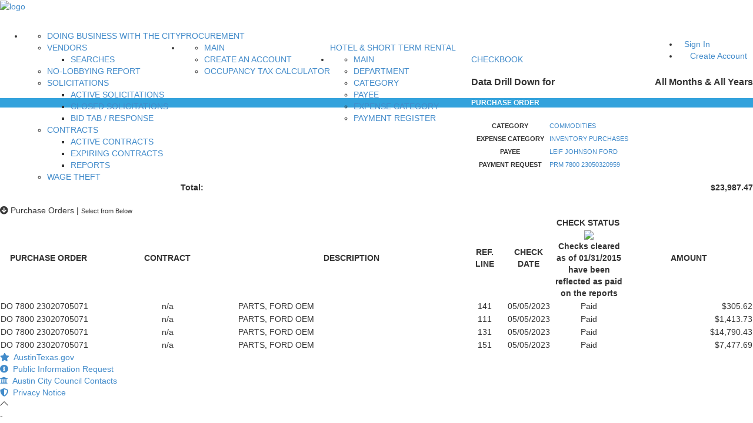

--- FILE ---
content_type: application/javascript
request_url: https://financeonline.austintexas.gov/_Incapsula_Resource?SWJIYLWA=719d34d31c8e3a6e6fffd425f7e032f3&ns=1&cb=63802880
body_size: 19165
content:
var _0x4ec6=['\x65\x4d\x4b\x32\x48\x32\x41\x46\x77\x34\x55\x3d','\x77\x72\x35\x6d\x51\x67\x3d\x3d','\x77\x71\x67\x33\x77\x36\x45\x3d','\x77\x6f\x49\x72\x77\x6f\x34\x3d','\x77\x36\x4c\x43\x6d\x52\x41\x3d','\x50\x41\x33\x43\x68\x38\x4b\x65\x44\x52\x6f\x3d','\x63\x73\x4f\x74\x77\x36\x38\x3d','\x77\x37\x6a\x44\x6e\x30\x4c\x44\x6c\x57\x33\x43\x67\x45\x70\x51\x77\x34\x5a\x53\x77\x6f\x48\x43\x6e\x4d\x4f\x56\x65\x79\x50\x43\x70\x73\x4b\x77\x4f\x38\x4f\x44\x77\x36\x41\x38\x77\x72\x34\x56\x48\x67\x39\x49\x77\x34\x55\x30\x61\x73\x4b\x64\x77\x35\x37\x43\x69\x56\x54\x43\x72\x43\x30\x39\x77\x71\x2f\x44\x70\x43\x48\x44\x6b\x4d\x4b\x63\x77\x37\x41\x6c\x4e\x38\x4f\x74\x77\x70\x51\x74\x77\x70\x78\x43\x4d\x63\x4b\x41\x77\x36\x44\x44\x6a\x67\x30\x44\x66\x56\x77\x64\x77\x36\x50\x44\x6e\x63\x4b\x4f\x51\x73\x4b\x50\x44\x41\x3d\x3d','\x77\x6f\x66\x44\x6c\x69\x6e\x44\x6b\x63\x4f\x4b\x5a\x41\x3d\x3d','\x77\x36\x58\x43\x76\x45\x51\x3d','\x43\x46\x62\x43\x6b\x41\x3d\x3d','\x77\x37\x55\x2f\x51\x33\x54\x44\x72\x48\x2f\x44\x68\x32\x59\x62\x47\x30\x51\x3d','\x77\x70\x78\x49\x56\x6d\x50\x44\x70\x41\x3d\x3d','\x77\x6f\x6a\x44\x6e\x43\x6a\x44\x6e\x63\x4f\x58\x61\x51\x3d\x3d','\x41\x6a\x63\x32\x77\x6f\x44\x43\x6f\x67\x3d\x3d','\x59\x58\x78\x36\x46\x38\x4f\x34','\x77\x72\x31\x31\x55\x67\x3d\x3d','\x77\x70\x59\x6d\x46\x30\x33\x43\x70\x48\x4d\x3d','\x77\x37\x50\x43\x72\x42\x6e\x44\x6d\x4d\x4f\x2f\x57\x38\x4b\x4c\x77\x34\x78\x70\x77\x6f\x7a\x44\x6e\x4d\x4b\x74\x77\x70\x72\x43\x71\x67\x3d\x3d','\x4c\x4d\x4f\x35\x4f\x73\x4b\x4c\x77\x70\x30\x69','\x4b\x77\x76\x43\x6f\x4d\x4b\x6a\x77\x71\x33\x43\x75\x77\x3d\x3d','\x77\x34\x56\x73\x77\x72\x6e\x44\x76\x4d\x4b\x53\x77\x36\x77\x4f','\x77\x71\x59\x6f\x77\x72\x35\x4f\x77\x34\x58\x44\x69\x77\x3d\x3d','\x53\x4d\x4b\x30\x4d\x41\x3d\x3d','\x49\x46\x73\x61\x77\x72\x38\x74\x77\x71\x45\x42','\x77\x37\x56\x30\x59\x73\x4b\x57\x4b\x38\x4f\x4e','\x45\x73\x4f\x52\x4b\x63\x4f\x35','\x77\x72\x37\x44\x6f\x44\x50\x43\x71\x4d\x4b\x59\x77\x6f\x34\x3d','\x77\x70\x66\x43\x6c\x79\x54\x43\x6a\x46\x54\x43\x71\x33\x33\x43\x71\x55\x44\x44\x67\x63\x4b\x34\x62\x77\x77\x50\x4b\x44\x50\x44\x70\x4d\x4b\x65\x77\x36\x70\x6d\x77\x35\x4c\x44\x75\x73\x4b\x70\x5a\x73\x4f\x45\x4c\x6d\x62\x43\x6b\x30\x6e\x43\x70\x55\x4d\x3d','\x61\x77\x46\x66\x59\x4d\x4b\x77','\x77\x37\x6c\x6b\x49\x73\x4b\x62\x77\x6f\x67\x3d','\x54\x6d\x63\x63\x61\x58\x62\x44\x6e\x41\x3d\x3d','\x41\x38\x4b\x54\x77\x6f\x6b\x3d','\x77\x35\x66\x43\x68\x67\x67\x3d','\x46\x73\x4f\x42\x4b\x63\x4f\x6c','\x42\x38\x4f\x45\x77\x37\x77\x3d','\x48\x73\x4f\x6a\x77\x36\x45\x34','\x66\x73\x4b\x30\x43\x77\x3d\x3d','\x77\x72\x39\x32\x64\x41\x3d\x3d','\x42\x43\x6f\x70','\x4e\x78\x54\x43\x74\x41\x3d\x3d','\x77\x34\x30\x4e\x77\x70\x59\x3d','\x4d\x58\x2f\x44\x68\x4d\x4b\x61\x43\x4d\x4f\x51\x4d\x42\x74\x66\x77\x6f\x76\x44\x6c\x63\x4f\x49\x4d\x32\x41\x43\x77\x34\x42\x6c\x59\x48\x37\x44\x73\x73\x4f\x30\x77\x35\x4d\x48\x77\x71\x62\x44\x70\x4d\x4b\x62\x77\x6f\x46\x6f\x45\x6d\x44\x43\x6f\x51\x59\x78\x77\x36\x68\x61\x77\x36\x34\x51\x4f\x73\x4f\x71\x77\x70\x38\x3d','\x47\x30\x77\x4a','\x66\x31\x46\x58\x41\x38\x4f\x31\x4e\x41\x6e\x44\x6a\x67\x3d\x3d','\x5a\x38\x4f\x54\x77\x71\x4d\x3d','\x51\x33\x76\x43\x67\x77\x3d\x3d','\x5a\x63\x4b\x34\x45\x51\x3d\x3d','\x63\x38\x4f\x70\x77\x70\x63\x3d','\x54\x6b\x42\x33','\x47\x38\x4b\x58\x52\x73\x4f\x47\x77\x70\x44\x44\x6e\x77\x3d\x3d','\x53\x58\x35\x5a\x51\x68\x37\x43\x6f\x77\x3d\x3d','\x65\x32\x58\x44\x6c\x6d\x48\x43\x75\x38\x4f\x2f\x57\x38\x4f\x36','\x44\x38\x4f\x70\x77\x71\x63\x3d','\x77\x6f\x56\x54\x4a\x67\x3d\x3d','\x4f\x63\x4f\x65\x77\x36\x34\x3d','\x57\x38\x4f\x52\x45\x77\x3d\x3d','\x77\x34\x55\x64\x64\x51\x7a\x43\x6d\x48\x51\x67\x77\x37\x5a\x77\x65\x67\x3d\x3d','\x77\x34\x63\x71\x77\x70\x6e\x43\x6c\x4d\x4b\x6c\x77\x72\x5a\x56\x77\x71\x67\x5a\x47\x41\x3d\x3d','\x61\x4d\x4b\x72\x77\x36\x59\x3d','\x53\x6b\x7a\x43\x6c\x58\x6f\x56\x61\x51\x3d\x3d','\x77\x34\x77\x50\x77\x72\x62\x43\x74\x54\x55\x46\x77\x6f\x35\x39','\x77\x35\x67\x78\x77\x37\x77\x3d','\x47\x4d\x4f\x70\x77\x36\x59\x78\x48\x6e\x73\x3d','\x77\x6f\x33\x44\x68\x6e\x49\x2b\x58\x73\x4f\x57\x77\x34\x42\x7a\x77\x71\x66\x43\x6b\x41\x3d\x3d','\x54\x4d\x4f\x75\x77\x70\x67\x3d','\x62\x77\x4c\x44\x74\x4d\x4b\x73\x77\x36\x76\x43\x74\x54\x5a\x61\x77\x36\x4d\x4b\x64\x4d\x4f\x41\x77\x36\x77\x66\x77\x71\x63\x3d','\x77\x70\x6a\x44\x67\x79\x76\x44\x6e\x38\x4f\x4b','\x77\x36\x54\x43\x69\x6d\x4c\x43\x6c\x51\x3d\x3d','\x56\x55\x7a\x43\x6a\x30\x6b\x49\x62\x44\x63\x3d','\x77\x6f\x68\x64\x54\x6c\x37\x44\x75\x53\x6a\x43\x6c\x77\x3d\x3d','\x77\x6f\x4a\x69\x64\x77\x3d\x3d','\x77\x70\x31\x74\x56\x77\x3d\x3d','\x47\x53\x49\x58\x64\x6e\x4c\x44\x6e\x52\x45\x59\x77\x37\x63\x53','\x4e\x4d\x4f\x7a\x45\x38\x4b\x68\x77\x72\x30\x5a\x56\x43\x38\x67\x44\x4d\x4b\x77','\x77\x35\x74\x35\x50\x38\x4b\x52\x77\x70\x6a\x43\x6b\x67\x3d\x3d','\x77\x35\x2f\x43\x70\x51\x63\x3d','\x77\x34\x39\x31\x77\x72\x73\x3d','\x77\x37\x70\x6d\x61\x67\x3d\x3d','\x4f\x77\x6e\x43\x70\x41\x3d\x3d','\x77\x70\x31\x56\x5a\x42\x2f\x43\x72\x33\x4e\x35\x77\x72\x77\x3d','\x45\x68\x58\x43\x6d\x77\x3d\x3d','\x62\x38\x4f\x41\x43\x6e\x30\x6d\x50\x51\x3d\x3d','\x55\x46\x63\x54','\x55\x63\x4b\x44\x63\x63\x4b\x30\x4c\x38\x4f\x56\x77\x72\x59\x34\x41\x79\x6b\x33\x50\x73\x4f\x67\x47\x33\x59\x6c\x77\x34\x63\x46\x50\x38\x4b\x76\x77\x37\x58\x43\x70\x31\x68\x65\x44\x73\x4b\x79\x77\x37\x30\x2f\x62\x4d\x4f\x41\x77\x35\x4c\x43\x76\x41\x66\x44\x6b\x38\x4f\x48\x77\x6f\x33\x44\x6e\x73\x4f\x46\x77\x35\x67\x73','\x77\x70\x76\x44\x6e\x51\x30\x3d','\x61\x4d\x4b\x4e\x43\x77\x3d\x3d','\x45\x73\x4f\x31\x4a\x67\x3d\x3d','\x77\x6f\x4a\x55\x42\x67\x3d\x3d','\x59\x6e\x6c\x72','\x77\x71\x6f\x43\x45\x41\x3d\x3d','\x55\x45\x66\x43\x67\x67\x3d\x3d','\x77\x70\x38\x64\x77\x36\x45\x3d','\x58\x63\x4b\x2b\x46\x67\x3d\x3d','\x56\x6d\x35\x56\x56\x68\x37\x43\x75\x51\x3d\x3d','\x77\x34\x6b\x6b\x77\x35\x67\x3d','\x77\x34\x41\x4d\x77\x36\x38\x3d','\x51\x4d\x4f\x31\x77\x37\x51\x31\x65\x68\x6e\x43\x6b\x6b\x68\x75\x52\x38\x4b\x79','\x77\x6f\x2f\x44\x6c\x69\x58\x44\x67\x38\x4f\x5a\x61\x31\x42\x74','\x51\x32\x46\x6d\x42\x63\x4f\x31\x4b\x77\x72\x44\x6a\x6d\x38\x39\x77\x37\x63\x3d','\x77\x35\x78\x7a\x4d\x73\x4b\x50\x77\x70\x62\x43\x6b\x4d\x4b\x44\x41\x41\x3d\x3d','\x77\x6f\x72\x44\x6e\x55\x6b\x3d','\x77\x34\x4a\x32\x77\x6f\x73\x3d','\x77\x37\x55\x34\x5a\x67\x3d\x3d','\x49\x73\x4f\x56\x4c\x73\x4f\x6f','\x77\x70\x66\x43\x74\x55\x4c\x43\x73\x63\x4b\x2b\x77\x35\x4e\x57','\x77\x36\x68\x30\x54\x77\x3d\x3d','\x77\x70\x68\x2b\x77\x36\x58\x44\x70\x63\x4f\x66\x77\x35\x39\x62\x77\x37\x66\x43\x69\x58\x6b\x74\x62\x51\x66\x43\x69\x38\x4f\x33\x77\x34\x74\x73','\x77\x71\x44\x43\x73\x67\x52\x48\x77\x37\x63\x3d','\x47\x47\x30\x56','\x77\x6f\x50\x44\x6e\x54\x59\x3d','\x61\x4d\x4b\x4b\x4d\x4d\x4f\x70\x48\x73\x4f\x35','\x77\x34\x6a\x44\x6a\x32\x34\x3d','\x4d\x77\x44\x43\x69\x4d\x4b\x4c\x4f\x41\x59\x3d','\x4c\x45\x30\x58\x77\x71\x6b\x68\x77\x70\x30\x3d','\x5a\x63\x4f\x65\x77\x71\x38\x3d','\x77\x34\x6e\x43\x71\x42\x67\x3d','\x77\x6f\x58\x43\x76\x6c\x4c\x43\x67\x4d\x4b\x78\x77\x35\x64\x64\x44\x6e\x49\x3d','\x48\x38\x4b\x5a\x77\x70\x66\x43\x72\x7a\x56\x71','\x77\x36\x6b\x6b\x77\x6f\x30\x3d','\x77\x6f\x56\x69\x49\x73\x4b\x50\x77\x70\x51\x3d','\x43\x38\x4f\x2f\x47\x67\x3d\x3d','\x77\x70\x37\x43\x73\x43\x30\x3d','\x64\x46\x4d\x66\x77\x72\x59\x6d\x77\x6f\x73\x3d','\x77\x6f\x4c\x44\x69\x33\x30\x72\x61\x63\x4f\x52','\x44\x63\x4f\x36\x49\x51\x3d\x3d','\x77\x6f\x54\x44\x75\x32\x44\x44\x76\x56\x76\x43\x6f\x77\x3d\x3d','\x42\x7a\x6e\x43\x74\x55\x44\x43\x71\x67\x3d\x3d','\x4c\x7a\x6a\x43\x6a\x67\x3d\x3d','\x77\x34\x51\x63\x77\x37\x63\x3d','\x77\x70\x76\x44\x67\x48\x63\x70\x65\x38\x4f\x51\x77\x34\x70\x7a\x77\x6f\x49\x3d','\x64\x42\x52\x64\x62\x73\x4b\x77\x77\x72\x59\x3d','\x77\x6f\x6b\x6c\x42\x51\x3d\x3d','\x77\x35\x49\x67\x4c\x44\x35\x6c\x54\x73\x4b\x73\x77\x37\x54\x43\x71\x4d\x4b\x4a','\x77\x72\x34\x76\x77\x36\x49\x3d','\x53\x32\x44\x43\x76\x51\x3d\x3d','\x66\x33\x48\x43\x67\x43\x59\x49','\x77\x34\x63\x55\x77\x35\x67\x3d','\x62\x73\x4b\x46\x77\x35\x73\x3d','\x56\x43\x52\x2f','\x47\x6e\x46\x58\x54\x73\x4f\x32\x50\x4d\x4b\x47\x65\x67\x3d\x3d','\x77\x71\x42\x62\x62\x73\x4f\x6e\x4b\x63\x4f\x6e','\x44\x6e\x66\x44\x70\x77\x3d\x3d','\x77\x70\x37\x44\x6d\x73\x4b\x6e','\x47\x30\x72\x43\x6d\x6e\x4d\x50\x62\x69\x59\x44\x50\x4d\x4b\x31\x4e\x73\x4b\x68\x61\x67\x66\x44\x75\x63\x4f\x4c','\x4e\x42\x76\x43\x72\x4d\x4b\x33\x77\x71\x33\x43\x6f\x51\x3d\x3d','\x4e\x57\x4d\x2f','\x77\x37\x34\x42\x77\x71\x41\x3d','\x77\x71\x50\x43\x72\x68\x31\x4a\x77\x36\x6f\x67\x59\x55\x42\x33\x47\x6a\x54\x43\x68\x4d\x4b\x54\x65\x63\x4f\x76\x58\x41\x41\x3d','\x77\x72\x72\x43\x72\x41\x78\x4c\x77\x37\x73\x42\x57\x41\x3d\x3d','\x77\x70\x30\x31\x4b\x41\x3d\x3d','\x41\x38\x4b\x51\x77\x6f\x7a\x43\x72\x79\x68\x73\x61\x38\x4f\x58\x4f\x38\x4f\x6f\x77\x34\x68\x4a\x77\x70\x72\x44\x74\x38\x4b\x4a\x77\x71\x4e\x44\x4a\x30\x49\x53\x43\x77\x45\x39\x77\x6f\x46\x68\x77\x72\x74\x42\x66\x38\x4b\x4e\x42\x38\x4f\x43\x5a\x38\x4b\x50\x77\x34\x7a\x44\x73\x38\x4f\x50','\x61\x38\x4b\x79\x43\x33\x55\x74\x77\x35\x38\x31','\x77\x6f\x5a\x63\x50\x67\x34\x2b\x61\x51\x3d\x3d','\x59\x43\x52\x46','\x77\x35\x6a\x43\x76\x6d\x41\x3d','\x41\x6e\x74\x71\x58\x63\x4f\x77\x50\x51\x3d\x3d','\x77\x71\x41\x43\x77\x37\x35\x38\x77\x35\x6b\x56\x77\x37\x66\x43\x67\x73\x4b\x45\x77\x72\x66\x43\x71\x56\x59\x35\x77\x35\x50\x44\x72\x63\x4b\x4a\x77\x34\x78\x6e\x77\x37\x33\x43\x6a\x4d\x4b\x4a','\x64\x38\x4b\x37\x45\x48\x55\x77\x77\x35\x6b\x3d','\x4e\x73\x4f\x31\x47\x69\x66\x44\x75\x73\x4b\x46\x77\x36\x2f\x43\x6b\x4d\x4f\x33\x4f\x6e\x2f\x43\x72\x32\x4e\x57\x42\x51\x72\x44\x6a\x73\x4b\x48\x47\x42\x30\x61\x47\x38\x4f\x32\x52\x4d\x4f\x39\x4b\x77\x3d\x3d','\x48\x55\x63\x49','\x77\x35\x44\x43\x68\x32\x50\x43\x6c\x77\x33\x43\x75\x54\x73\x3d','\x77\x36\x50\x44\x73\x38\x4f\x66\x77\x34\x63\x62\x77\x71\x6c\x54\x77\x72\x45\x6d','\x4e\x63\x4f\x70\x41\x79\x6e\x44\x70\x77\x3d\x3d','\x4b\x55\x58\x43\x75\x77\x3d\x3d','\x53\x4d\x4f\x6c\x77\x72\x39\x57\x77\x70\x35\x68\x77\x36\x58\x43\x67\x79\x63\x3d','\x77\x70\x62\x43\x75\x56\x72\x43\x67\x4d\x4b\x35\x77\x35\x39\x65\x44\x6a\x59\x43\x77\x36\x34\x61\x77\x6f\x72\x43\x73\x63\x4f\x54\x42\x43\x72\x43\x70\x63\x4f\x34\x41\x4d\x4b\x41','\x77\x34\x55\x32\x77\x37\x55\x3d','\x54\x38\x4f\x2f\x77\x37\x51\x68\x65\x67\x4d\x3d','\x61\x4d\x4b\x75\x45\x6e\x73\x77','\x77\x70\x39\x58\x53\x67\x3d\x3d','\x77\x71\x50\x44\x68\x7a\x4d\x3d','\x77\x34\x68\x36\x4a\x63\x4b\x64\x77\x70\x6a\x43\x6d\x63\x4b\x56','\x4e\x33\x48\x43\x6b\x53\x38\x43\x4f\x41\x50\x43\x6a\x63\x4b\x66','\x77\x34\x7a\x43\x6a\x6e\x6a\x43\x6c\x78\x44\x43\x76\x77\x3d\x3d','\x4b\x44\x45\x43','\x77\x70\x39\x55\x54\x32\x33\x44\x75\x53\x76\x43\x72\x55\x49\x4d\x77\x72\x52\x43\x77\x71\x4c\x44\x76\x73\x4b\x4c\x77\x35\x62\x44\x6e\x38\x4f\x41\x41\x31\x50\x44\x73\x38\x4b\x33\x42\x38\x4f\x31\x47\x73\x4f\x61\x58\x63\x4b\x63\x66\x38\x4b\x62\x77\x70\x6a\x44\x74\x4d\x4f\x6e\x55\x73\x4b\x35','\x77\x71\x51\x50\x77\x72\x4d\x3d','\x47\x73\x4b\x53\x77\x70\x33\x43\x72\x54\x6c\x4e\x55\x67\x3d\x3d','\x77\x70\x76\x44\x68\x6a\x54\x44\x6e\x67\x3d\x3d','\x77\x34\x51\x79\x77\x72\x34\x47\x41\x67\x5a\x43\x77\x34\x5a\x57\x51\x31\x6e\x43\x6b\x41\x3d\x3d','\x77\x72\x51\x76\x42\x57\x2f\x43\x74\x57\x33\x43\x67\x51\x3d\x3d','\x52\x47\x73\x65\x61\x32\x7a\x44\x6c\x51\x34\x59','\x77\x72\x77\x4c\x77\x36\x56\x38\x77\x34\x51\x54','\x77\x35\x52\x7a\x50\x73\x4b\x64\x77\x6f\x58\x43\x6e\x77\x3d\x3d','\x77\x6f\x77\x72\x77\x6f\x51\x3d','\x44\x53\x4c\x43\x73\x41\x3d\x3d','\x56\x6b\x58\x43\x6a\x6e\x6f\x49\x62\x77\x31\x47\x49\x63\x4b\x33\x61\x67\x3d\x3d','\x77\x71\x4a\x61\x58\x77\x3d\x3d','\x55\x47\x4a\x39\x45\x63\x4f\x6f\x4e\x79\x44\x44\x69\x47\x4d\x6d\x77\x72\x67\x3d','\x77\x34\x62\x43\x6e\x6e\x6a\x43\x6b\x78\x44\x43\x76\x69\x66\x43\x75\x77\x3d\x3d','\x4c\x56\x41\x49\x77\x72\x4d\x32\x77\x6f\x73\x7a\x53\x52\x73\x42','\x42\x44\x51\x2f\x77\x70\x76\x43\x6c\x38\x4b\x6c\x54\x4d\x4b\x2f\x4c\x77\x3d\x3d','\x4c\x42\x76\x43\x73\x63\x4b\x6b','\x55\x6b\x6a\x43\x6d\x58\x45\x45\x64\x51\x3d\x3d','\x56\x6d\x63\x42\x65\x67\x3d\x3d','\x77\x72\x2f\x44\x71\x6a\x2f\x43\x70\x73\x4b\x41\x77\x6f\x4d\x3d','\x77\x35\x78\x7a\x49\x38\x4b\x52\x77\x6f\x58\x43\x6d\x4d\x4b\x57','\x77\x34\x59\x34\x77\x37\x41\x45\x44\x68\x6f\x3d','\x77\x6f\x46\x63\x5a\x51\x3d\x3d','\x77\x36\x2f\x44\x70\x6a\x7a\x43\x6f\x63\x4b\x43\x77\x6f\x6c\x63\x47\x48\x44\x43\x6c\x63\x4f\x48\x77\x34\x7a\x43\x72\x63\x4b\x65\x77\x36\x46\x34','\x77\x70\x44\x44\x74\x6e\x7a\x43\x68\x33\x72\x43\x6d\x63\x4f\x34\x58\x67\x3d\x3d','\x77\x36\x35\x58\x51\x41\x3d\x3d','\x53\x6d\x46\x68\x47\x41\x3d\x3d','\x43\x6b\x6c\x49\x54\x4d\x4f\x79\x59\x73\x4f\x62\x55\x73\x4b\x66\x77\x70\x4e\x73\x4b\x44\x4c\x43\x71\x42\x34\x63\x43\x63\x4b\x38\x77\x37\x6c\x56\x77\x35\x78\x77\x51\x73\x4f\x44\x77\x36\x42\x58\x42\x6d\x49\x4a\x77\x34\x67\x49\x49\x52\x38\x70\x4c\x6e\x66\x43\x72\x56\x67\x74\x4e\x77\x3d\x3d','\x77\x34\x50\x43\x6b\x52\x7a\x43\x6a\x73\x4f\x78\x56\x4d\x4b\x63\x77\x34\x4a\x72','\x57\x4d\x4f\x7a\x77\x72\x4a\x41\x77\x6f\x78\x37','\x54\x47\x4d\x45\x5a\x32\x58\x44\x6c\x52\x63\x53\x77\x37\x59\x42\x77\x36\x4d\x31\x77\x6f\x33\x44\x75\x6d\x70\x33','\x64\x63\x4f\x45\x43\x47\x38\x33','\x42\x79\x49\x30\x77\x6f\x33\x43\x75\x63\x4b\x77','\x77\x6f\x58\x44\x6b\x6a\x48\x44\x6e\x38\x4f\x5a\x62\x55\x46\x77\x77\x37\x6f\x76\x48\x4d\x4b\x38\x55\x6c\x78\x66\x77\x34\x62\x43\x71\x77\x3d\x3d','\x4d\x4d\x4f\x34\x41\x7a\x58\x44\x74\x67\x3d\x3d','\x44\x32\x35\x30\x64\x4d\x4f\x6c\x4f\x4d\x4b\x4e','\x54\x47\x4d\x45\x5a\x32\x58\x44\x6c\x52\x63\x53\x77\x37\x59\x42\x77\x36\x55\x38\x77\x70\x62\x44\x75\x57\x78\x72\x77\x34\x62\x44\x6d\x73\x4f\x36\x49\x52\x37\x43\x6a\x73\x4b\x56\x4a\x42\x7a\x43\x6d\x30\x6f\x3d','\x77\x70\x44\x44\x70\x4d\x4b\x50','\x4f\x56\x6b\x4c\x77\x72\x30\x38\x77\x6f\x41\x55','\x77\x6f\x4d\x77\x4c\x44\x31\x30\x51\x41\x3d\x3d','\x77\x6f\x72\x44\x75\x46\x6e\x43\x6d\x6d\x2f\x43\x6b\x63\x4f\x69\x56\x6e\x6f\x43\x43\x38\x4f\x74\x77\x37\x6f\x36\x77\x72\x45\x4a\x45\x38\x4b\x31','\x53\x38\x4f\x71\x77\x72\x64\x47\x77\x70\x30\x3d','\x77\x70\x70\x56\x4d\x52\x30\x73\x62\x73\x4f\x49\x48\x51\x3d\x3d','\x77\x6f\x72\x44\x75\x46\x6e\x43\x6d\x6d\x2f\x43\x6b\x63\x4f\x69\x56\x6e\x6f\x43\x44\x4d\x4f\x6b\x77\x37\x6b\x71\x77\x71\x55\x50\x46\x38\x4b\x39\x77\x35\x67\x3d','\x50\x31\x51\x53\x77\x71\x38\x77','\x77\x34\x38\x46\x77\x6f\x66\x43\x70\x54\x55\x46\x77\x70\x5a\x2f\x77\x6f\x45\x3d','\x42\x4d\x4f\x67\x77\x36\x6b\x69\x44\x48\x7a\x44\x6b\x73\x4b\x6e','\x77\x35\x51\x75\x77\x6f\x33\x43\x67\x63\x4b\x50\x77\x72\x64\x75\x77\x71\x67\x67\x47\x4d\x4b\x6b\x66\x73\x4f\x76\x48\x6c\x66\x43\x76\x57\x73\x3d','\x4a\x38\x4f\x58\x4c\x73\x4f\x6b\x43\x63\x4f\x2b\x77\x72\x6b\x6c\x56\x6e\x52\x35\x5a\x4d\x4b\x6a','\x77\x6f\x39\x42\x4f\x52\x6f\x2b\x63\x67\x3d\x3d','\x42\x6a\x33\x43\x75\x31\x37\x43\x70\x73\x4f\x5a\x77\x34\x74\x6c\x47\x51\x3d\x3d','\x77\x72\x41\x6c\x77\x72\x56\x4f\x77\x34\x58\x44\x69\x67\x3d\x3d','\x64\x73\x4b\x4d\x77\x37\x70\x30\x77\x34\x4a\x44\x77\x35\x44\x43\x76\x51\x3d\x3d','\x77\x72\x66\x44\x76\x54\x54\x43\x76\x4d\x4b\x59\x77\x70\x55\x3d','\x77\x6f\x77\x30\x4c\x6a\x5a\x51\x51\x4d\x4b\x6b\x77\x37\x54\x43\x75\x63\x4b\x43\x77\x34\x6b\x3d','\x50\x51\x62\x43\x71\x38\x4b\x6a\x77\x71\x33\x43\x75\x67\x3d\x3d','\x77\x72\x59\x31\x77\x71\x35\x53\x77\x35\x7a\x44\x6e\x41\x3d\x3d','\x45\x63\x4f\x30\x77\x36\x45\x6c\x48\x6d\x41\x3d','\x66\x63\x4b\x4f\x4d\x4d\x4f\x71\x44\x38\x4f\x70','\x45\x73\x4b\x4b\x51\x63\x4f\x53\x77\x70\x44\x44\x68\x41\x3d\x3d','\x54\x33\x35\x74\x42\x4d\x4f\x67','\x77\x6f\x70\x41\x55\x33\x6e\x44\x70\x44\x59\x3d','\x77\x71\x73\x7a\x41\x67\x3d\x3d','\x77\x6f\x6f\x74\x4b\x79\x6c\x30\x57\x77\x3d\x3d','\x77\x35\x50\x43\x69\x6e\x44\x43\x6b\x52\x62\x43\x76\x67\x3d\x3d','\x77\x6f\x76\x44\x6c\x6e\x6f\x2f\x61\x63\x4f\x4b','\x77\x35\x6a\x44\x71\x6d\x54\x44\x6f\x6b\x66\x43\x71\x32\x52\x74\x77\x36\x49\x3d','\x52\x58\x5a\x68\x42\x63\x4f\x31\x4b\x67\x3d\x3d','\x4e\x73\x4f\x73\x43\x53\x62\x44\x75\x73\x4b\x46\x77\x37\x54\x43\x6b\x4d\x4f\x35\x4a\x79\x48\x43\x71\x51\x3d\x3d','\x77\x34\x6a\x43\x69\x41\x50\x43\x6c\x4d\x4f\x69\x52\x67\x3d\x3d','\x58\x4d\x4f\x36\x43\x6e\x4d\x31\x50\x63\x4f\x52\x46\x7a\x73\x67\x77\x35\x6b\x3d','\x66\x51\x6c\x61\x65\x73\x4b\x77\x77\x71\x30\x3d','\x45\x38\x4b\x64\x52\x63\x4f\x67\x77\x70\x48\x44\x67\x38\x4b\x5a\x4f\x44\x48\x43\x72\x6e\x6e\x44\x6d\x73\x4b\x6f','\x5a\x73\x4f\x64\x44\x57\x6b\x6d\x4a\x67\x3d\x3d','\x77\x70\x54\x43\x76\x31\x76\x43\x70\x4d\x4b\x69\x77\x34\x70\x63\x42\x6e\x63\x66\x77\x37\x52\x56\x77\x70\x48\x43\x6e\x4d\x4f\x59\x44\x7a\x6a\x43\x76\x73\x4f\x35\x43\x63\x4b\x49\x48\x4d\x4b\x79','\x49\x38\x4f\x68\x42\x6a\x50\x44\x70\x38\x4b\x59','\x42\x79\x33\x43\x70\x38\x4b\x38\x77\x72\x7a\x43\x70\x32\x70\x54\x77\x72\x6f\x70\x44\x73\x4f\x34\x77\x70\x6b\x38\x77\x34\x52\x57\x77\x34\x66\x44\x6e\x56\x37\x43\x6a\x4d\x4f\x47\x77\x70\x30\x3d','\x51\x31\x48\x43\x6b\x6d\x34\x56\x63\x67\x3d\x3d','\x77\x72\x51\x42\x77\x36\x68\x75\x77\x35\x30\x65\x77\x34\x62\x43\x6b\x38\x4f\x53\x77\x70\x7a\x44\x69\x30\x38\x7a\x77\x70\x48\x44\x75\x63\x4b\x58\x77\x35\x42\x32\x77\x37\x48\x43\x6b\x4d\x4b\x6c\x4a\x53\x51\x51\x77\x72\x58\x43\x70\x45\x5a\x47\x50\x43\x63\x3d','\x77\x71\x6c\x47\x61\x63\x4f\x7a\x4b\x63\x4f\x38','\x77\x70\x73\x63\x42\x32\x33\x43\x76\x6d\x66\x43\x67\x48\x4e\x66\x41\x67\x4a\x43\x63\x63\x4f\x71\x77\x70\x4a\x5a\x77\x36\x67\x32\x77\x35\x76\x44\x68\x54\x4d\x3d','\x77\x6f\x35\x57\x4d\x78\x77\x6e\x5a\x4d\x4f\x55\x42\x47\x78\x75\x46\x38\x4b\x66\x77\x34\x4a\x7a\x77\x71\x34\x4a\x43\x4d\x4f\x45\x59\x67\x51\x64\x77\x6f\x34\x55\x77\x34\x67\x39\x77\x70\x35\x51\x65\x4d\x4b\x44\x77\x34\x68\x47\x58\x73\x4b\x50\x64\x4d\x4b\x55\x77\x34\x58\x43\x6d\x67\x3d\x3d','\x77\x72\x66\x44\x74\x38\x4b\x43\x77\x34\x68\x63\x77\x71\x59\x3d','\x77\x6f\x49\x57\x63\x42\x33\x43\x68\x48\x6f\x33\x77\x37\x64\x62\x61\x43\x58\x43\x74\x73\x4f\x37\x77\x72\x38\x53\x41\x48\x41\x72\x62\x38\x4f\x68\x77\x36\x68\x61\x77\x72\x59\x55\x52\x4d\x4f\x4c\x5a\x6a\x67\x3d','\x77\x70\x37\x44\x6e\x48\x77\x76\x65\x4d\x4f\x4b\x77\x35\x63\x34\x77\x70\x44\x43\x67\x56\x38\x69\x77\x71\x66\x44\x71\x73\x4b\x71','\x4a\x63\x4f\x6b\x50\x63\x4b\x66\x77\x70\x30\x35','\x77\x71\x54\x44\x71\x73\x4b\x5a\x77\x34\x68\x42\x77\x72\x6f\x4e','\x45\x4d\x4b\x65\x52\x38\x4f\x44\x77\x6f\x58\x44\x6d\x38\x4f\x59\x4a\x7a\x58\x43\x71\x32\x58\x44\x6e\x4d\x4b\x30\x77\x71\x41\x3d','\x77\x70\x68\x63\x49\x52\x77\x6a\x63\x38\x4f\x66','\x50\x78\x4c\x43\x72\x63\x4b\x79\x77\x72\x6a\x43\x70\x53\x31\x57\x77\x71\x55\x5a\x4a\x4d\x4f\x5a\x77\x71\x38\x51','\x77\x35\x30\x59\x77\x6f\x7a\x43\x73\x6a\x4d\x66','\x4b\x41\x7a\x43\x72\x63\x4b\x7a\x77\x72\x7a\x43\x75\x6e\x41\x3d','\x77\x37\x45\x51\x64\x6a\x2f\x43\x71\x47\x67\x68\x77\x37\x35\x54\x59\x6a\x41\x3d','\x58\x33\x4e\x53\x51\x68\x37\x43\x6f\x67\x3d\x3d','\x77\x70\x62\x44\x76\x46\x37\x43\x68\x6d\x48\x43\x67\x73\x4f\x7a\x45\x53\x39\x4b\x43\x4d\x4b\x6d\x77\x72\x49\x3d','\x77\x34\x58\x43\x6b\x33\x2f\x43\x67\x78\x44\x43\x70\x41\x3d\x3d','\x77\x72\x58\x44\x71\x54\x4c\x43\x72\x63\x4b\x4e\x77\x6f\x70\x38\x55\x48\x7a\x43\x6b\x4d\x4b\x62\x77\x70\x33\x43\x76\x38\x4b\x54\x77\x37\x70\x2f\x63\x78\x30\x3d','\x47\x6e\x51\x4c\x77\x35\x30\x50','\x54\x63\x4b\x4b\x4d\x77\x3d\x3d','\x4b\x41\x7a\x43\x69\x4d\x4b\x49\x49\x78\x6c\x39\x46\x42\x30\x42\x77\x35\x4d\x78\x54\x57\x4d\x41\x77\x35\x73\x57','\x42\x63\x4b\x64\x77\x70\x58\x43\x76\x53\x51\x3d','\x56\x47\x46\x62\x41\x73\x4f\x7a\x4d\x42\x48\x44\x69\x67\x3d\x3d','\x77\x6f\x72\x44\x75\x46\x6e\x43\x6d\x6d\x2f\x43\x6b\x63\x4f\x69\x56\x6e\x6f\x43\x47\x4d\x4f\x78\x77\x36\x34\x4e\x77\x72\x73\x48\x45\x73\x4b\x72','\x59\x4d\x4f\x56\x45\x56\x6b\x2b\x4e\x4d\x4f\x57\x43\x51\x3d\x3d','\x77\x35\x59\x42\x77\x70\x50\x43\x71\x43\x41\x4e\x77\x70\x52\x31\x77\x6f\x45\x6c\x77\x70\x62\x44\x67\x38\x4f\x44\x77\x70\x4c\x44\x69\x51\x3d\x3d','\x64\x77\x4a\x51\x65\x63\x4b\x78','\x77\x34\x37\x43\x69\x6d\x44\x43\x6d\x51\x50\x43\x74\x6a\x7a\x43\x75\x67\x50\x44\x6e\x63\x4b\x6e\x4f\x42\x35\x56\x4d\x57\x48\x43\x6f\x63\x4b\x4c\x77\x72\x51\x37','\x59\x63\x4b\x58\x4e\x38\x4f\x39\x48\x73\x4f\x69','\x77\x72\x59\x79\x77\x72\x4a\x54\x77\x35\x54\x44\x6d\x6d\x6c\x79\x46\x73\x4f\x58','\x77\x34\x4a\x6a\x77\x71\x76\x44\x73\x4d\x4b\x4e\x77\x34\x49\x63\x77\x36\x54\x44\x69\x79\x74\x7a\x63\x46\x6a\x43\x6b\x4d\x4b\x30\x77\x35\x59\x38\x4c\x73\x4f\x38\x4d\x43\x33\x43\x70\x38\x4f\x55','\x77\x71\x54\x44\x72\x73\x4b\x48\x77\x34\x35\x4e','\x56\x63\x4f\x78\x4b\x51\x3d\x3d','\x61\x4d\x4b\x4f\x4d\x4d\x4f\x70\x48\x38\x4f\x77\x64\x43\x6b\x3d','\x50\x69\x55\x77\x77\x6f\x7a\x43\x74\x63\x4b\x32\x42\x38\x4b\x36\x50\x73\x4b\x39\x77\x72\x2f\x43\x6b\x4d\x4f\x55\x41\x4d\x4b\x41\x59\x4d\x4f\x6c\x44\x42\x30\x79\x77\x72\x4e\x55\x77\x71\x62\x43\x70\x43\x70\x6d','\x4e\x48\x37\x43\x6d\x54\x38\x42','\x4b\x4d\x4f\x73\x41\x69\x4c\x44\x74\x73\x4b\x5a\x77\x37\x45\x3d','\x63\x4d\x4b\x37\x42\x32\x45\x3d','\x56\x48\x35\x57\x55\x77\x2f\x43\x6f\x38\x4b\x31','\x77\x70\x68\x52\x56\x47\x37\x44\x76\x7a\x4c\x44\x6e\x45\x67\x42\x77\x72\x51\x61\x77\x71\x44\x44\x68\x63\x4b\x58\x77\x35\x58\x44\x67\x73\x4f\x47\x54\x54\x58\x43\x71\x67\x3d\x3d','\x77\x70\x6c\x5a\x56\x6e\x2f\x44\x74\x51\x3d\x3d','\x77\x6f\x58\x43\x6c\x69\x55\x3d','\x77\x37\x5a\x6b\x65\x4d\x4b\x55\x4c\x63\x4f\x79\x46\x4d\x4f\x52\x4b\x32\x6f\x3d','\x77\x34\x39\x2f\x50\x73\x4b\x65\x77\x70\x37\x43\x67\x4d\x4f\x49\x48\x63\x4f\x2f\x77\x72\x4e\x6b\x77\x70\x70\x36\x77\x72\x54\x44\x76\x73\x4f\x46\x5a\x42\x38\x47\x77\x34\x68\x58','\x54\x47\x70\x58\x52\x41\x38\x3d','\x77\x34\x39\x46\x51\x51\x3d\x3d','\x4b\x63\x4f\x73\x47\x79\x58\x44\x6f\x63\x4b\x6a\x77\x35\x58\x43\x6e\x4d\x4f\x6f\x4a\x6a\x59\x3d','\x42\x6a\x48\x43\x74\x31\x48\x43\x6f\x4d\x4f\x61\x77\x72\x42\x67\x4d\x46\x4d\x6b\x77\x34\x6e\x43\x73\x6e\x6e\x44\x75\x48\x6e\x43\x6a\x31\x41\x4f\x4d\x48\x63\x79\x77\x36\x48\x44\x76\x38\x4b\x73\x49\x63\x4f\x7a\x77\x71\x63\x3d','\x43\x32\x5a\x74\x53\x63\x4f\x77\x4a\x67\x3d\x3d','\x64\x32\x74\x71\x4d\x63\x4f\x4e\x43\x78\x72\x44\x67\x33\x38\x33\x77\x37\x66\x44\x68\x38\x4f\x6c\x77\x71\x44\x44\x70\x41\x4c\x43\x69\x38\x4f\x36\x42\x31\x48\x44\x67\x67\x3d\x3d','\x4c\x78\x66\x43\x72\x4d\x4b\x30\x77\x72\x62\x43\x76\x69\x31\x46\x77\x72\x67\x59\x4e\x4d\x4f\x49\x77\x71\x34\x57\x77\x37\x56\x48\x77\x34\x76\x44\x67\x41\x4c\x43\x6e\x4d\x4f\x4d\x77\x72\x77\x4b\x77\x72\x56\x41\x63\x43\x37\x43\x6e\x38\x4b\x7a','\x77\x72\x70\x66\x62\x4d\x4f\x31\x4f\x41\x3d\x3d','\x77\x70\x50\x43\x76\x31\x6a\x43\x6c\x73\x4b\x6a\x77\x34\x78\x47\x43\x47\x49\x45\x77\x36\x38\x3d','\x77\x34\x33\x44\x73\x6c\x4c\x44\x70\x56\x72\x43\x72\x32\x4e\x2f','\x48\x51\x72\x43\x69\x63\x4b\x41\x4b\x51\x38\x39\x53\x41\x59\x72\x77\x35\x63\x6d\x53\x32\x74\x48\x77\x6f\x4e\x4e\x77\x72\x38\x6b\x77\x6f\x72\x43\x68\x4d\x4f\x6f\x58\x38\x4f\x74\x4f\x78\x74\x6c\x58\x63\x4f\x6b\x77\x6f\x44\x43\x71\x38\x4b\x42\x61\x51\x45\x2f\x77\x37\x52\x73\x64\x55\x4e\x54\x77\x35\x6a\x44\x6b\x52\x56\x52\x77\x71\x72\x44\x6c\x78\x45\x31\x51\x6b\x59\x4d\x77\x36\x44\x43\x6b\x57\x51\x39\x62\x30\x4c\x44\x6d\x55\x74\x79\x58\x6d\x51\x78\x77\x6f\x31\x69\x77\x71\x54\x43\x6f\x63\x4f\x71\x56\x38\x4f\x44\x65\x38\x4f\x34\x77\x36\x5a\x31\x41\x38\x4b\x4b\x56\x63\x4f\x4d\x42\x46\x44\x44\x75\x73\x4b\x42\x77\x71\x62\x43\x6c\x51\x3d\x3d','\x77\x70\x33\x44\x6b\x69\x76\x44\x67\x38\x4f\x62','\x77\x35\x49\x31\x77\x70\x49\x3d','\x62\x73\x4b\x77\x47\x6e\x63\x69\x77\x35\x67\x6f\x57\x4d\x4f\x4c','\x77\x35\x62\x43\x6a\x6d\x54\x43\x67\x77\x33\x43\x75\x43\x62\x43\x70\x67\x3d\x3d','\x77\x35\x77\x34\x77\x36\x77\x51\x45\x78\x31\x4a\x77\x35\x73\x3d','\x47\x73\x4f\x6a\x77\x36\x77\x7a','\x77\x72\x45\x79\x77\x72\x39\x49\x77\x35\x7a\x44\x6e\x48\x4e\x76\x56\x38\x4f\x64\x48\x38\x4b\x45\x77\x70\x6f\x37\x64\x38\x4f\x78\x77\x36\x37\x44\x6d\x4d\x4f\x59\x77\x37\x6e\x44\x6d\x67\x3d\x3d','\x56\x6d\x39\x6b\x41\x38\x4f\x6b','\x45\x4d\x4f\x6a\x77\x36\x73\x6a\x42\x33\x62\x44\x6a\x73\x4b\x2b\x64\x77\x42\x66\x4a\x77\x3d\x3d','\x46\x43\x37\x43\x75\x46\x6e\x44\x6f\x63\x4f\x5a\x77\x37\x46\x6b\x49\x55\x4d\x4b\x77\x36\x76\x43\x68\x7a\x54\x43\x76\x7a\x50\x43\x68\x6b\x63\x4a\x4f\x57\x51\x5a','\x77\x35\x59\x42\x77\x70\x50\x43\x71\x43\x41\x4e\x77\x70\x52\x31\x77\x6f\x45\x6c\x77\x70\x72\x44\x6e\x38\x4f\x4f\x77\x6f\x7a\x44\x6d\x53\x54\x44\x6a\x63\x4b\x56\x49\x68\x4d\x70\x77\x34\x66\x44\x69\x52\x38\x3d','\x50\x41\x72\x43\x69\x4d\x4b\x43\x4b\x51\x30\x6e\x43\x52\x30\x38','\x54\x38\x4f\x2f\x77\x71\x38\x3d','\x41\x73\x4f\x52\x4c\x4d\x4f\x6b\x48\x4d\x4f\x2b\x77\x72\x55\x54\x52\x48\x73\x3d','\x52\x48\x63\x63\x62\x58\x62\x44\x6e\x51\x77\x54','\x77\x35\x55\x57\x5a\x68\x76\x43\x76\x6e\x56\x71\x77\x36\x52\x59\x61\x6a\x33\x43\x76\x77\x3d\x3d','\x4e\x38\x4f\x31\x4d\x4d\x4b\x59\x77\x6f\x45\x3d','\x63\x4d\x4f\x47\x46\x6e\x38\x33\x4f\x38\x4b\x4c\x45\x6a\x38\x37\x77\x35\x76\x44\x76\x54\x30\x3d','\x77\x35\x62\x43\x69\x6e\x72\x43\x68\x51\x45\x3d','\x77\x72\x67\x4c\x77\x36\x4a\x38\x77\x35\x67\x50','\x41\x38\x4f\x62\x4f\x38\x4f\x39\x46\x67\x3d\x3d','\x77\x71\x45\x37\x47\x58\x76\x43\x71\x48\x41\x3d','\x77\x37\x78\x2b\x62\x63\x4b\x42\x4e\x73\x4f\x36\x4b\x38\x4f\x51\x4c\x57\x76\x44\x70\x30\x78\x6c\x66\x4d\x4b\x4b\x61\x77\x3d\x3d','\x4f\x68\x33\x43\x6a\x38\x4b\x66\x4f\x42\x30\x3d','\x77\x72\x66\x44\x6f\x4d\x4b\x4b\x77\x34\x74\x42\x77\x6f\x6f\x47\x77\x72\x56\x67\x77\x35\x49\x77\x54\x56\x4e\x65\x77\x72\x73\x3d','\x77\x71\x6c\x52\x56\x38\x4f\x6c\x50\x38\x4f\x4e\x63\x30\x48\x43\x6b\x4d\x4b\x74\x77\x70\x6a\x44\x68\x73\x4b\x59\x47\x38\x4f\x61\x52\x7a\x74\x71\x77\x34\x37\x44\x69\x67\x67\x66','\x77\x34\x45\x36\x77\x70\x48\x43\x6c\x63\x4b\x53\x77\x71\x6f\x3d','\x77\x35\x45\x63\x65\x68\x72\x43\x74\x47\x78\x71\x77\x35\x74\x34\x53\x67\x33\x43\x6b\x73\x4f\x47\x77\x70\x55\x6c\x49\x30\x45\x65\x56\x41\x3d\x3d','\x77\x34\x4d\x4e\x66\x51\x33\x43\x72\x32\x67\x3d','\x61\x6b\x73\x32\x53\x6b\x66\x44\x75\x6a\x77\x2b\x77\x34\x68\x75\x77\x34\x59\x44','\x48\x79\x59\x73\x77\x6f\x44\x43\x73\x63\x4b\x6a\x58\x63\x4b\x2b\x4b\x63\x4f\x71\x77\x71\x48\x44\x6b\x63\x4f\x4f\x44\x4d\x4b\x36\x66\x63\x4f\x36\x48\x6b\x63\x79\x77\x72\x4e\x55\x77\x71\x62\x43\x70\x43\x70\x6d\x44\x63\x4b\x36\x77\x36\x45\x3d','\x77\x34\x34\x42\x77\x6f\x6e\x43\x74\x43\x49\x3d','\x77\x35\x35\x42\x4b\x67\x3d\x3d','\x4a\x46\x77\x54\x77\x72\x38\x42\x77\x70\x63\x58\x56\x52\x67\x3d','\x43\x4d\x4f\x56\x4c\x4d\x4f\x6b\x47\x4d\x4f\x36\x77\x70\x55\x46\x52\x6a\x42\x73\x61\x38\x4b\x69\x53\x7a\x52\x79\x77\x6f\x4d\x63\x65\x4d\x4f\x7a\x77\x71\x7a\x44\x74\x77\x63\x50\x42\x4d\x4b\x34\x77\x36\x51\x3d','\x62\x63\x4b\x2f\x45\x6d\x63\x68','\x4c\x4d\x4f\x77\x42\x67\x3d\x3d','\x55\x38\x4f\x32\x77\x36\x38\x68\x5a\x77\x58\x43\x6c\x41\x3d\x3d','\x48\x54\x33\x43\x74\x31\x4c\x43\x75\x38\x4f\x46','\x77\x71\x58\x44\x70\x73\x4b\x46\x77\x35\x39\x48\x77\x71\x4a\x4e\x77\x71\x70\x34\x77\x37\x51\x38\x57\x6c\x42\x68\x77\x72\x5a\x69\x77\x71\x41\x3d','\x46\x43\x44\x43\x73\x45\x62\x43\x75\x38\x4f\x65','\x50\x78\x4c\x43\x72\x63\x4b\x79\x77\x72\x6a\x43\x70\x56\x64\x4f\x77\x72\x34\x46','\x53\x45\x6a\x43\x6a\x58\x51\x47\x59\x43\x5a\x4d\x4b\x38\x4f\x74\x49\x73\x4b\x2b\x65\x68\x54\x44\x6a\x4d\x4f\x4a\x77\x70\x31\x65\x48\x44\x66\x43\x70\x38\x4f\x48\x42\x73\x4f\x6c\x53\x54\x76\x44\x6b\x73\x4b\x43\x66\x33\x6e\x43\x69\x4d\x4f\x33\x77\x36\x48\x43\x6a\x4d\x4f\x31\x77\x37\x34\x63\x45\x44\x45\x3d','\x77\x35\x77\x38\x77\x37\x49\x57\x48\x77\x3d\x3d','\x42\x73\x4b\x50\x77\x70\x7a\x43\x75\x67\x42\x6c\x55\x63\x4f\x63\x4e\x38\x4f\x59\x77\x70\x52\x55\x77\x70\x55\x3d','\x77\x37\x74\x6a\x62\x63\x4b\x66\x4f\x38\x4f\x57','\x77\x72\x63\x76\x77\x72\x31\x54\x77\x35\x55\x3d','\x77\x6f\x44\x44\x6a\x32\x55\x6c\x65\x73\x4f\x59\x77\x35\x42\x35\x77\x70\x54\x44\x69\x6c\x67\x69\x77\x71\x76\x44\x74\x38\x4b\x46\x46\x38\x4b\x2f\x77\x6f\x42\x54\x77\x35\x77\x6a\x4b\x4d\x4f\x44\x77\x6f\x4c\x43\x67\x79\x67\x31\x63\x4d\x4f\x41\x77\x34\x66\x43\x72\x44\x58\x43\x76\x73\x4b\x39\x77\x37\x55\x30\x4d\x6a\x64\x67','\x77\x6f\x62\x43\x73\x56\x72\x43\x6b\x4d\x4b\x79','\x4d\x38\x4f\x71\x43\x6a\x4c\x44\x6b\x73\x4b\x4d\x77\x35\x58\x43\x6d\x38\x4f\x37\x43\x69\x50\x43\x75\x47\x4d\x3d','\x42\x4d\x4f\x47\x4f\x38\x4f\x6a\x47\x38\x4f\x6f','\x46\x63\x4b\x41\x53\x63\x4f\x50\x77\x6f\x41\x3d','\x77\x34\x51\x38\x77\x36\x67\x4b\x48\x52\x4e\x54\x77\x34\x64\x51\x42\x45\x50\x43\x6a\x58\x59\x54\x46\x6d\x64\x51\x44\x73\x4b\x4d\x53\x4d\x4f\x61\x51\x38\x4f\x31\x77\x71\x45\x53\x77\x72\x56\x32\x77\x6f\x2f\x44\x69\x63\x4b\x52\x4f\x73\x4b\x4e\x77\x34\x74\x68\x77\x37\x70\x52\x65\x69\x52\x4e','\x45\x4d\x4f\x56\x4e\x73\x4f\x34\x47\x67\x3d\x3d','\x64\x73\x4f\x57\x41\x57\x67\x54\x4d\x73\x4f\x41\x46\x43\x34\x57\x77\x35\x33\x44\x6f\x53\x67\x3d','\x65\x67\x4e\x53\x5a\x38\x4b\x67\x77\x71\x30\x3d','\x77\x35\x70\x6b\x4d\x63\x4b\x55\x77\x70\x55\x3d','\x4b\x4d\x4f\x34\x47\x53\x6e\x44\x74\x4d\x4b\x4b\x77\x34\x54\x43\x6d\x73\x4f\x39\x59\x44\x4c\x43\x6f\x48\x64\x66\x41\x67\x76\x44\x69\x63\x4f\x38\x57\x69\x59\x53\x46\x4d\x4f\x78\x53\x73\x4f\x36\x49\x53\x38\x48\x4f\x6e\x64\x38\x61\x77\x72\x44\x71\x55\x52\x34\x77\x6f\x78\x56\x56\x4d\x4b\x51\x62\x63\x4f\x34\x77\x34\x76\x43\x70\x42\x2f\x43\x6a\x41\x3d\x3d','\x77\x35\x51\x75\x77\x6f\x33\x43\x67\x63\x4b\x50\x77\x72\x64\x43','\x4f\x73\x4b\x62\x53\x38\x4f\x54\x77\x6f\x76\x44\x68\x4d\x4b\x5a\x4d\x79\x54\x44\x75\x6c\x58\x44\x6b\x63\x4b\x68\x77\x71\x41\x4d\x77\x72\x6f\x7a\x77\x34\x4c\x43\x73\x47\x7a\x44\x6a\x43\x68\x2b\x50\x42\x63\x3d','\x77\x34\x4a\x6a\x77\x71\x76\x44\x73\x4d\x4b\x4e\x77\x34\x49\x63\x77\x36\x54\x44\x69\x79\x74\x39\x59\x31\x66\x43\x67\x63\x4b\x6b','\x4d\x6e\x6e\x44\x6c\x6e\x58\x43\x71\x73\x4f\x2f','\x65\x67\x4e\x53\x66\x38\x4b\x68','\x4c\x48\x37\x43\x67\x79\x4d\x44\x4d\x42\x6e\x43\x68\x38\x4b\x4a\x5a\x48\x6c\x2b\x46\x4d\x4b\x65\x66\x6e\x2f\x44\x73\x73\x4b\x67\x77\x71\x4c\x44\x6b\x48\x7a\x43\x6f\x38\x4b\x75\x77\x70\x68\x4e\x77\x71\x48\x44\x6b\x43\x34\x43\x46\x77\x3d\x3d','\x77\x70\x39\x4b\x4e\x52\x73\x4c\x5a\x73\x4f\x66\x48\x6a\x59\x4f\x46\x63\x4b\x50\x77\x34\x41\x3d','\x77\x72\x37\x43\x72\x51\x70\x48\x77\x36\x38\x72','\x43\x4d\x4f\x56\x4c\x4d\x4f\x6b\x47\x4d\x4f\x36\x77\x70\x55\x46\x52\x6a\x42\x70\x64\x4d\x4b\x79\x58\x68\x78\x37\x77\x70\x56\x63\x59\x4d\x4f\x53\x77\x71\x50\x44\x70\x42\x4a\x4a\x53\x63\x4f\x70\x77\x72\x64\x79\x62\x73\x4f\x47\x77\x34\x6a\x43\x74\x51\x3d\x3d','\x77\x35\x49\x6a\x77\x70\x54\x43\x6b\x38\x4b\x44','\x77\x35\x4d\x47\x63\x51\x7a\x43\x6d\x6e\x77\x68\x77\x37\x31\x46\x53\x69\x6a\x43\x6f\x38\x4f\x70','\x4b\x42\x4c\x43\x6f\x38\x4b\x6b\x77\x72\x2f\x43\x70\x6e\x46\x4c','\x77\x37\x41\x2f\x51\x33\x54\x44\x71\x6e\x2f\x44\x67\x32\x59\x5a\x47\x30\x4a\x68\x4e\x63\x4f\x31\x77\x35\x56\x4d\x77\x71\x6c\x79\x77\x37\x6a\x43\x6d\x79\x48\x43\x68\x51\x3d\x3d','\x4c\x42\x58\x43\x69\x73\x4b\x46\x4f\x41\x3d\x3d','\x61\x41\x52\x41\x59\x51\x3d\x3d','\x58\x4d\x4b\x72\x42\x77\x3d\x3d','\x58\x77\x52\x4b','\x77\x34\x72\x44\x72\x55\x44\x43\x6f\x48\x7a\x43\x67\x73\x4f\x2f\x56\x32\x38\x45\x55\x67\x3d\x3d','\x42\x79\x59\x32\x77\x70\x7a\x43\x73\x77\x3d\x3d','\x77\x35\x68\x74\x77\x6f\x37\x44\x72\x63\x4b\x59\x77\x34\x6f\x47\x77\x36\x77\x3d','\x64\x63\x4b\x64\x41\x58\x38\x77\x4d\x38\x4b\x55\x47\x32\x6c\x6a\x77\x6f\x6a\x43\x72\x48\x68\x76\x77\x6f\x66\x44\x73\x73\x4f\x37\x77\x71\x76\x43\x72\x68\x73\x38\x42\x68\x66\x44\x70\x4d\x4f\x7a\x4c\x4d\x4f\x50\x77\x34\x51\x45\x62\x6e\x35\x74\x77\x71\x38\x7a\x43\x73\x4f\x43\x43\x73\x4b\x44\x61\x73\x4f\x44\x77\x37\x2f\x43\x75\x4d\x4b\x63\x77\x37\x77\x78\x4d\x32\x6c\x35\x77\x34\x39\x44\x66\x6c\x59\x34\x50\x73\x4b\x41\x77\x34\x44\x44\x6b\x30\x54\x43\x70\x4d\x4b\x54\x48\x78\x2f\x44\x6b\x53\x4d\x6d','\x48\x73\x4f\x73\x52\x47\x2f\x44\x70\x63\x4b\x39\x77\x70\x2f\x43\x67\x38\x4f\x35\x65\x58\x4c\x43\x70\x6b\x6c\x4e\x51\x45\x72\x44\x6a\x4d\x4f\x43\x56\x6b\x51\x4e\x49\x38\x4f\x73\x56\x73\x4f\x42\x47\x77\x77\x46\x4c\x51\x55\x7a\x4e\x56\x6a\x44\x76\x6a\x38\x46\x77\x6f\x30\x41\x4c\x38\x4f\x54','\x46\x73\x4f\x34\x77\x36\x63\x33','\x46\x63\x4b\x47\x52\x38\x4f\x41','\x41\x48\x6f\x41','\x48\x63\x4b\x49\x77\x71\x38\x3d','\x77\x71\x4d\x62\x77\x36\x6c\x6f\x77\x34\x51\x4a','\x77\x70\x34\x77\x41\x51\x3d\x3d','\x77\x35\x50\x43\x6e\x6e\x54\x43\x67\x78\x44\x43\x70\x51\x3d\x3d','\x61\x38\x4b\x72\x44\x58\x6f\x3d','\x77\x34\x2f\x44\x76\x47\x33\x44\x70\x45\x30\x3d','\x53\x73\x4b\x37\x4e\x67\x3d\x3d','\x50\x33\x74\x4d','\x4b\x6b\x63\x62\x77\x72\x73\x68\x77\x6f\x73\x69\x58\x41\x34\x4a\x49\x31\x6c\x6b','\x77\x34\x38\x59\x63\x77\x3d\x3d','\x48\x32\x63\x45','\x77\x37\x33\x44\x6b\x4d\x4b\x69\x77\x35\x56\x4c\x77\x72\x51\x54\x77\x72\x35\x68\x77\x37\x63\x2f\x5a\x47\x35\x51\x77\x71\x31\x6b\x77\x71\x5a\x55\x43\x48\x2f\x44\x67\x6a\x74\x51\x77\x35\x62\x44\x73\x6d\x76\x44\x75\x42\x50\x44\x70\x4d\x4b\x4f\x77\x34\x6a\x44\x76\x63\x4b\x47\x77\x71\x6f\x3d','\x77\x71\x64\x59\x4a\x41\x45\x3d','\x63\x63\x4f\x45\x43\x6e\x34\x39\x4f\x41\x3d\x3d','\x77\x72\x58\x44\x76\x47\x63\x3d','\x77\x72\x59\x76\x77\x72\x6c\x63\x77\x34\x58\x44\x6e\x46\x68\x33\x48\x4d\x4f\x55\x46\x63\x4b\x4a\x77\x70\x73\x3d','\x4b\x63\x4f\x78\x4d\x77\x3d\x3d','\x55\x33\x78\x72','\x77\x37\x50\x43\x72\x6c\x30\x3d','\x77\x6f\x73\x64\x77\x72\x48\x43\x69\x4d\x4b\x46\x77\x72\x68\x42\x77\x72\x34\x74\x41\x4d\x4b\x67\x54\x38\x4f\x4a\x45\x6b\x76\x43\x76\x47\x33\x43\x72\x53\x64\x2f\x63\x73\x4f\x67\x77\x37\x6f\x6c\x65\x38\x4f\x39\x77\x34\x68\x51\x4d\x63\x4f\x47\x49\x63\x4b\x73\x77\x6f\x45\x2b','\x77\x72\x48\x43\x74\x67\x64\x50','\x47\x63\x4f\x70\x77\x37\x73\x6c\x43\x33\x54\x44\x68\x51\x3d\x3d','\x48\x53\x67\x39','\x42\x4d\x4b\x56\x77\x70\x66\x43\x72\x43\x35\x31','\x77\x35\x77\x50\x77\x6f\x62\x43\x74\x43\x6f\x4a\x77\x6f\x35\x75','\x47\x78\x49\x74','\x65\x4d\x4b\x78\x45\x47\x45\x72\x77\x35\x30\x6a','\x77\x34\x30\x4f\x77\x6f\x48\x43\x70\x43\x45\x46\x77\x6f\x35\x2f\x77\x70\x63\x3d','\x77\x72\x44\x43\x72\x51\x5a\x64\x77\x36\x77\x69\x57\x77\x3d\x3d','\x77\x71\x42\x52\x5a\x77\x3d\x3d','\x54\x63\x4f\x37\x77\x36\x77\x76\x61\x51\x72\x43\x6b\x30\x52\x6f','\x77\x6f\x37\x44\x6e\x53\x54\x44\x6d\x63\x4f\x61\x61\x57\x42\x4e\x77\x34\x46\x43\x45\x73\x4b\x68\x55\x6e\x31\x51\x77\x34\x37\x43\x6f\x41\x73\x3d','\x77\x36\x68\x6a\x77\x71\x6e\x44\x76\x41\x3d\x3d','\x77\x6f\x67\x77\x4e\x67\x35\x70\x52\x63\x4b\x67','\x43\x63\x4f\x33\x77\x36\x78\x50\x77\x34\x35\x30\x77\x72\x37\x43\x6d\x6e\x50\x44\x74\x4d\x4b\x44\x77\x37\x30\x6f\x5a\x7a\x51\x3d','\x55\x33\x35\x6b\x48\x38\x4f\x31','\x43\x63\x4f\x4a\x4c\x51\x3d\x3d','\x45\x6e\x58\x44\x75\x51\x3d\x3d','\x59\x4d\x4f\x4e\x42\x57\x67\x52\x4f\x73\x4f\x42\x48\x78\x73\x6d','\x62\x4d\x4f\x35\x77\x70\x4d\x3d','\x45\x69\x38\x37\x77\x70\x76\x43\x6c\x38\x4b\x32','\x4a\x69\x37\x43\x69\x77\x3d\x3d','\x77\x72\x48\x44\x72\x54\x7a\x43\x76\x63\x4b\x74\x77\x70\x49\x3d','\x77\x35\x59\x61\x77\x72\x6f\x3d','\x5a\x33\x59\x30','\x53\x73\x4b\x55\x77\x37\x4e\x6e\x77\x36\x39\x59\x77\x35\x76\x43\x74\x51\x70\x66','\x42\x6e\x50\x44\x74\x77\x3d\x3d','\x44\x58\x5a\x6c\x53\x4d\x4f\x46\x49\x51\x3d\x3d','\x77\x6f\x63\x59\x77\x35\x6b\x3d','\x49\x58\x66\x43\x6c\x44\x67\x6c\x4a\x51\x3d\x3d','\x77\x35\x70\x42\x77\x6f\x67\x3d','\x4f\x32\x30\x38','\x77\x37\x74\x30\x77\x6f\x38\x3d','\x77\x6f\x78\x51\x57\x33\x6a\x44\x6b\x54\x45\x3d','\x48\x6b\x30\x6c','\x77\x6f\x6a\x43\x6c\x6e\x6f\x3d','\x51\x57\x6f\x54\x66\x45\x48\x44\x6d\x77\x63\x59\x77\x34\x56\x62','\x55\x38\x4b\x5a\x44\x41\x3d\x3d','\x77\x37\x70\x35\x62\x63\x4b\x44\x48\x73\x4f\x52','\x41\x77\x44\x43\x6d\x77\x3d\x3d','\x46\x4d\x4b\x7a\x62\x67\x3d\x3d','\x49\x4d\x4b\x45\x65\x67\x3d\x3d'];(function(_0x26c728,_0x38d693){var _0x91cdd6=function(_0x36af80){while(--_0x36af80){_0x26c728['\x70\x75\x73\x68'](_0x26c728['\x73\x68\x69\x66\x74']());}};var _0x18ebbb=function(){var _0xfddee2={'\x64\x61\x74\x61':{'\x6b\x65\x79':'\x63\x6f\x6f\x6b\x69\x65','\x76\x61\x6c\x75\x65':'\x74\x69\x6d\x65\x6f\x75\x74'},'\x73\x65\x74\x43\x6f\x6f\x6b\x69\x65':function(_0x37c432,_0x2f23a8,_0x416bda,_0x4e5dcf){_0x4e5dcf=_0x4e5dcf||{};var _0x51cc89=_0x2f23a8+'\x3d'+_0x416bda;var _0x47b6b1=0x0;for(var _0x47b6b1=0x0,_0x2e9201=_0x37c432['\x6c\x65\x6e\x67\x74\x68'];_0x47b6b1<_0x2e9201;_0x47b6b1++){var _0x22a61c=_0x37c432[_0x47b6b1];_0x51cc89+='\x3b\x20'+_0x22a61c;var _0x3e557b=_0x37c432[_0x22a61c];_0x37c432['\x70\x75\x73\x68'](_0x3e557b);_0x2e9201=_0x37c432['\x6c\x65\x6e\x67\x74\x68'];if(_0x3e557b!==!![]){_0x51cc89+='\x3d'+_0x3e557b;}}_0x4e5dcf['\x63\x6f\x6f\x6b\x69\x65']=_0x51cc89;},'\x72\x65\x6d\x6f\x76\x65\x43\x6f\x6f\x6b\x69\x65':function(){return'\x64\x65\x76';},'\x67\x65\x74\x43\x6f\x6f\x6b\x69\x65':function(_0x4eaa1b,_0xa3379e){_0x4eaa1b=_0x4eaa1b||function(_0x48c4b8){return _0x48c4b8;};var _0x27e820=_0x4eaa1b(new RegExp('\x28\x3f\x3a\x5e\x7c\x3b\x20\x29'+_0xa3379e['\x72\x65\x70\x6c\x61\x63\x65'](/([.$?*|{}()[]\/+^])/g,'\x24\x31')+'\x3d\x28\x5b\x5e\x3b\x5d\x2a\x29'));var _0x2afcf0=function(_0x3f2921,_0x358e09){_0x3f2921(++_0x358e09);};_0x2afcf0(_0x91cdd6,_0x38d693);return _0x27e820?decodeURIComponent(_0x27e820[0x1]):undefined;}};var _0x5d8355=function(){var _0x40cbb7=new RegExp('\x5c\x77\x2b\x20\x2a\x5c\x28\x5c\x29\x20\x2a\x7b\x5c\x77\x2b\x20\x2a\x5b\x27\x7c\x22\x5d\x2e\x2b\x5b\x27\x7c\x22\x5d\x3b\x3f\x20\x2a\x7d');return _0x40cbb7['\x74\x65\x73\x74'](_0xfddee2['\x72\x65\x6d\x6f\x76\x65\x43\x6f\x6f\x6b\x69\x65']['\x74\x6f\x53\x74\x72\x69\x6e\x67']());};_0xfddee2['\x75\x70\x64\x61\x74\x65\x43\x6f\x6f\x6b\x69\x65']=_0x5d8355;var _0xf05bf3='';var _0x3781ce=_0xfddee2['\x75\x70\x64\x61\x74\x65\x43\x6f\x6f\x6b\x69\x65']();if(!_0x3781ce){_0xfddee2['\x73\x65\x74\x43\x6f\x6f\x6b\x69\x65'](['\x2a'],'\x63\x6f\x75\x6e\x74\x65\x72',0x1);}else if(_0x3781ce){_0xf05bf3=_0xfddee2['\x67\x65\x74\x43\x6f\x6f\x6b\x69\x65'](null,'\x63\x6f\x75\x6e\x74\x65\x72');}else{_0xfddee2['\x72\x65\x6d\x6f\x76\x65\x43\x6f\x6f\x6b\x69\x65']();}};_0x18ebbb();}(_0x4ec6,0x1a1));var _0x64ec=function(_0x26c728,_0x38d693){_0x26c728=_0x26c728-0x0;var _0x91cdd6=_0x4ec6[_0x26c728];if(_0x64ec['\x69\x6e\x69\x74\x69\x61\x6c\x69\x7a\x65\x64']===undefined){(function(){var _0x5b509a=function(){return this;};var _0x18ebbb=_0x5b509a();var _0xfddee2='\x41\x42\x43\x44\x45\x46\x47\x48\x49\x4a\x4b\x4c\x4d\x4e\x4f\x50\x51\x52\x53\x54\x55\x56\x57\x58\x59\x5a\x61\x62\x63\x64\x65\x66\x67\x68\x69\x6a\x6b\x6c\x6d\x6e\x6f\x70\x71\x72\x73\x74\x75\x76\x77\x78\x79\x7a\x30\x31\x32\x33\x34\x35\x36\x37\x38\x39\x2b\x2f\x3d';_0x18ebbb['\x61\x74\x6f\x62']||(_0x18ebbb['\x61\x74\x6f\x62']=function(_0x37c432){var _0x2f23a8=String(_0x37c432)['\x72\x65\x70\x6c\x61\x63\x65'](/=+$/,'');for(var _0x416bda=0x0,_0x4e5dcf,_0x51cc89,_0x11673e=0x0,_0x47b6b1='';_0x51cc89=_0x2f23a8['\x63\x68\x61\x72\x41\x74'](_0x11673e++);~_0x51cc89&&(_0x4e5dcf=_0x416bda%0x4?_0x4e5dcf*0x40+_0x51cc89:_0x51cc89,_0x416bda++%0x4)?_0x47b6b1+=String['\x66\x72\x6f\x6d\x43\x68\x61\x72\x43\x6f\x64\x65'](0xff&_0x4e5dcf>>(-0x2*_0x416bda&0x6)):0x0){_0x51cc89=_0xfddee2['\x69\x6e\x64\x65\x78\x4f\x66'](_0x51cc89);}return _0x47b6b1;});}());var _0x2e9201=function(_0x22a61c,_0x3e557b){var _0x4eaa1b=[],_0xa3379e=0x0,_0x48c4b8,_0x27e820='',_0x2afcf0='';_0x22a61c=atob(_0x22a61c);for(var _0x3f2921=0x0,_0x358e09=_0x22a61c['\x6c\x65\x6e\x67\x74\x68'];_0x3f2921<_0x358e09;_0x3f2921++){_0x2afcf0+='\x25'+('\x30\x30'+_0x22a61c['\x63\x68\x61\x72\x43\x6f\x64\x65\x41\x74'](_0x3f2921)['\x74\x6f\x53\x74\x72\x69\x6e\x67'](0x10))['\x73\x6c\x69\x63\x65'](-0x2);}_0x22a61c=decodeURIComponent(_0x2afcf0);for(var _0x5d8355=0x0;_0x5d8355<0x100;_0x5d8355++){_0x4eaa1b[_0x5d8355]=_0x5d8355;}for(_0x5d8355=0x0;_0x5d8355<0x100;_0x5d8355++){_0xa3379e=(_0xa3379e+_0x4eaa1b[_0x5d8355]+_0x3e557b['\x63\x68\x61\x72\x43\x6f\x64\x65\x41\x74'](_0x5d8355%_0x3e557b['\x6c\x65\x6e\x67\x74\x68']))%0x100;_0x48c4b8=_0x4eaa1b[_0x5d8355];_0x4eaa1b[_0x5d8355]=_0x4eaa1b[_0xa3379e];_0x4eaa1b[_0xa3379e]=_0x48c4b8;}_0x5d8355=0x0;_0xa3379e=0x0;for(var _0x40cbb7=0x0;_0x40cbb7<_0x22a61c['\x6c\x65\x6e\x67\x74\x68'];_0x40cbb7++){_0x5d8355=(_0x5d8355+0x1)%0x100;_0xa3379e=(_0xa3379e+_0x4eaa1b[_0x5d8355])%0x100;_0x48c4b8=_0x4eaa1b[_0x5d8355];_0x4eaa1b[_0x5d8355]=_0x4eaa1b[_0xa3379e];_0x4eaa1b[_0xa3379e]=_0x48c4b8;_0x27e820+=String['\x66\x72\x6f\x6d\x43\x68\x61\x72\x43\x6f\x64\x65'](_0x22a61c['\x63\x68\x61\x72\x43\x6f\x64\x65\x41\x74'](_0x40cbb7)^_0x4eaa1b[(_0x4eaa1b[_0x5d8355]+_0x4eaa1b[_0xa3379e])%0x100]);}return _0x27e820;};_0x64ec['\x72\x63\x34']=_0x2e9201;_0x64ec['\x64\x61\x74\x61']={};_0x64ec['\x69\x6e\x69\x74\x69\x61\x6c\x69\x7a\x65\x64']=!![];}var _0xf05bf3=_0x64ec['\x64\x61\x74\x61'][_0x26c728];if(_0xf05bf3===undefined){if(_0x64ec['\x6f\x6e\x63\x65']===undefined){var _0x3781ce=function(_0x1f58d7){this['\x72\x63\x34\x42\x79\x74\x65\x73']=_0x1f58d7;this['\x73\x74\x61\x74\x65\x73']=[0x1,0x0,0x0];this['\x6e\x65\x77\x53\x74\x61\x74\x65']=function(){return'\x6e\x65\x77\x53\x74\x61\x74\x65';};this['\x66\x69\x72\x73\x74\x53\x74\x61\x74\x65']='\x5c\x77\x2b\x20\x2a\x5c\x28\x5c\x29\x20\x2a\x7b\x5c\x77\x2b\x20\x2a';this['\x73\x65\x63\x6f\x6e\x64\x53\x74\x61\x74\x65']='\x5b\x27\x7c\x22\x5d\x2e\x2b\x5b\x27\x7c\x22\x5d\x3b\x3f\x20\x2a\x7d';};_0x3781ce['\x70\x72\x6f\x74\x6f\x74\x79\x70\x65']['\x63\x68\x65\x63\x6b\x53\x74\x61\x74\x65']=function(){var _0x3c3dcf=new RegExp(this['\x66\x69\x72\x73\x74\x53\x74\x61\x74\x65']+this['\x73\x65\x63\x6f\x6e\x64\x53\x74\x61\x74\x65']);return this['\x72\x75\x6e\x53\x74\x61\x74\x65'](_0x3c3dcf['\x74\x65\x73\x74'](this['\x6e\x65\x77\x53\x74\x61\x74\x65']['\x74\x6f\x53\x74\x72\x69\x6e\x67']())?--this['\x73\x74\x61\x74\x65\x73'][0x1]:--this['\x73\x74\x61\x74\x65\x73'][0x0]);};_0x3781ce['\x70\x72\x6f\x74\x6f\x74\x79\x70\x65']['\x72\x75\x6e\x53\x74\x61\x74\x65']=function(_0x44e6df){if(!Boolean(~_0x44e6df)){return _0x44e6df;}return this['\x67\x65\x74\x53\x74\x61\x74\x65'](this['\x72\x63\x34\x42\x79\x74\x65\x73']);};_0x3781ce['\x70\x72\x6f\x74\x6f\x74\x79\x70\x65']['\x67\x65\x74\x53\x74\x61\x74\x65']=function(_0x4cd2d1){for(var _0x3b2314=0x0,_0xe89f9=this['\x73\x74\x61\x74\x65\x73']['\x6c\x65\x6e\x67\x74\x68'];_0x3b2314<_0xe89f9;_0x3b2314++){this['\x73\x74\x61\x74\x65\x73']['\x70\x75\x73\x68'](Math['\x72\x6f\x75\x6e\x64'](Math['\x72\x61\x6e\x64\x6f\x6d']()));_0xe89f9=this['\x73\x74\x61\x74\x65\x73']['\x6c\x65\x6e\x67\x74\x68'];}return _0x4cd2d1(this['\x73\x74\x61\x74\x65\x73'][0x0]);};new _0x3781ce(_0x64ec)['\x63\x68\x65\x63\x6b\x53\x74\x61\x74\x65']();_0x64ec['\x6f\x6e\x63\x65']=!![];}_0x91cdd6=_0x64ec['\x72\x63\x34'](_0x91cdd6,_0x38d693);_0x64ec['\x64\x61\x74\x61'][_0x26c728]=_0x91cdd6;}else{_0x91cdd6=_0xf05bf3;}return _0x91cdd6;};(function(){var _0x1d2c95=function(){var _0x26c728=!![];return function(_0x38d693,_0x91cdd6){var _0x36af80=_0x26c728?function(){if(_0x91cdd6){var _0x56ca07=_0x91cdd6['\x61\x70\x70\x6c\x79'](_0x38d693,arguments);_0x91cdd6=null;return _0x56ca07;}}:function(){};_0x26c728=![];return _0x36af80;};}();var _0xb05b70={'\x45\x57\x52':function _0x24ac9e(_0x442734,_0x30e84c){return _0x442734(_0x30e84c);},'\x72\x6c\x62':function _0x4d21e6(_0x2de64e,_0x1b0bb4){return _0x2de64e<_0x1b0bb4;},'\x71\x65\x43':function _0x58517f(_0x301c78){return _0x301c78();},'\x49\x58\x50':function _0x20d0b5(_0x2a9a89,_0x56ceed){return _0x2a9a89!==_0x56ceed;},'\x6c\x62\x55':function _0xd60ff3(_0x2894ba,_0x4f6408){return _0x2894ba+_0x4f6408;},'\x52\x69\x72':function _0x228392(_0x50139b,_0x4f72a4){return _0x50139b/_0x4f72a4;},'\x68\x6d\x56':function _0x37c346(_0x8a81e4,_0x32ad10){return _0x8a81e4===_0x32ad10;},'\x58\x72\x50':function _0x201ada(_0x3b3f44,_0x44f59b){return _0x3b3f44%_0x44f59b;},'\x6e\x74\x56':function _0x5bcc43(_0x4115dd,_0x477092){return _0x4115dd(_0x477092);},'\x53\x4d\x72':function _0x122968(_0x579554,_0x40a8c4){return _0x579554-_0x40a8c4;},'\x42\x6b\x64':function _0x577ee8(_0x43851f,_0x3522b3){return _0x43851f==_0x3522b3;},'\x56\x54\x4d':function _0x1fc52e(_0x433802,_0x5d528c){return _0x433802==_0x5d528c;},'\x6a\x55\x77':function _0x565496(_0x14db36,_0x344550){return _0x14db36!==_0x344550;},'\x66\x57\x7a':function _0x5a70d5(_0x3b6cc1,_0x5ccb6a){return _0x3b6cc1==_0x5ccb6a;},'\x6c\x6c\x52':function _0x48f9aa(_0x4ff287,_0xbdc0f1){return _0x4ff287==_0xbdc0f1;},'\x47\x75\x79':function _0x518b01(_0x5d4c74,_0x110dea){return _0x5d4c74+_0x110dea;},'\x51\x65\x48':function _0x42443d(_0x5c719a,_0x3b3bce){return _0x5c719a(_0x3b3bce);},'\x53\x45\x4b':function _0x21316a(_0x28562e,_0x5ba4ef){return _0x28562e+_0x5ba4ef;}};var _0x245041=this[_0x64ec('0x0', '\x34\x72\x4d\x41')];var _0x215db1=_0x245041[_0x64ec('0x1', '\x35\x28\x64\x45')];var _0x2c807b='';var _0x40ff92='';if(_0xb05b70[_0x64ec('0x2', '\x34\x53\x35\x57')](typeof _0x245041[_0x64ec('0x3', '\x26\x61\x79\x79')],_0x64ec('0x4', '\x35\x28\x64\x45'))){_0x2c807b=_0x245041[_0x64ec('0x5', '\x6a\x6e\x54\x30')];_0x40ff92=_0x2c807b[_0x64ec('0x6', '\x70\x50\x43\x75')];}var _0x50df05=_0x245041[_0x64ec('0x7', '\x42\x75\x79\x75')];var _0x421b34=_0x245041[_0x64ec('0x8', '\x55\x32\x45\x4e')];var _0x877332=new _0x245041[_0x64ec('0x9', '\x51\x55\x41\x67')]()[_0x64ec('0xa', '\x67\x48\x34\x5e')]();var _0x404248='';function _0x3ca4f8(_0x345006){var _0x2a284d={'\x49\x55\x79':function _0x4c2481(_0x383ae1,_0x559e4b){return _0x383ae1<_0x559e4b;},'\x45\x74\x46':function _0x48648c(_0x2e1a77,_0x50e65e){return _0x2e1a77&_0x50e65e;},'\x51\x72\x48':function _0xb3b9d8(_0x4aedc8,_0x16ea96){return _0x4aedc8==_0x16ea96;},'\x57\x76\x52':function _0x41cede(_0x30239f,_0x24d877){return _0x30239f>>_0x24d877;},'\x72\x58\x42':function _0x583ee9(_0x233cc2,_0x40ae8d){return _0x233cc2<<_0x40ae8d;},'\x76\x43\x55':function _0x2295dc(_0x321785,_0x3b4871){return _0x321785|_0x3b4871;},'\x78\x46\x4c':function _0x5ca63b(_0xca5eaa,_0x40ef72){return _0xca5eaa&_0x40ef72;},'\x63\x41\x46':function _0xc9c91d(_0x29dc1f,_0x554fb5){return _0x29dc1f&_0x554fb5;},'\x78\x59\x6a':function _0x19dd0c(_0x5e07bb,_0x4f73b2){return _0x5e07bb&_0x4f73b2;},'\x4f\x69\x7a':function _0x28f388(_0xe98b76,_0x1b018c){return _0xe98b76&_0x1b018c;},'\x51\x77\x75':function _0x124b03(_0x4e92e0,_0x4936cc){return _0x4e92e0&_0x4936cc;}};var _0x4cbfb5=_0x64ec('0xb', '\x54\x44\x5a\x67')[_0x64ec('0xc', '\x38\x4d\x77\x6b')]('\x7c'),_0xfc6ffd=0x0;while(!![]){switch(_0x4cbfb5[_0xfc6ffd++]){case'\x30':_0x3500c7=0x0;continue;case'\x31':return _0x3022f3;continue;case'\x32':_0x3022f3='';continue;case'\x33':while(_0x2a284d[_0x64ec('0xd', '\x4f\x5d\x6b\x26')](_0x3500c7,_0x14e708)){_0x1d4cd8=_0x2a284d[_0x64ec('0xe', '\x6a\x33\x45\x7a')](_0x345006[_0x64ec('0xf', '\x5a\x58\x35\x46')](_0x3500c7++),0xff);if(_0x2a284d[_0x64ec('0x10', '\x54\x44\x5a\x67')](_0x3500c7,_0x14e708)){_0x3022f3+=_0x25cda0[_0x64ec('0x11', '\x34\x53\x35\x57')](_0x2a284d[_0x64ec('0x12', '\x31\x51\x6f\x6e')](_0x1d4cd8,0x2));_0x3022f3+=_0x25cda0[_0x64ec('0x13', '\x53\x5b\x4e\x34')](_0x2a284d[_0x64ec('0x14', '\x5b\x5a\x41\x74')](_0x2a284d[_0x64ec('0x15', '\x32\x32\x29\x6d')](_0x1d4cd8,0x3),0x4));_0x3022f3+='\x3d\x3d';break;}_0x860ab8=_0x345006[_0x64ec('0x16', '\x6f\x47\x6e\x35')](_0x3500c7++);if(_0x2a284d[_0x64ec('0x17', '\x6a\x33\x45\x7a')](_0x3500c7,_0x14e708)){_0x3022f3+=_0x25cda0[_0x64ec('0x18', '\x76\x5b\x30\x51')](_0x2a284d[_0x64ec('0x19', '\x6b\x53\x2a\x55')](_0x1d4cd8,0x2));_0x3022f3+=_0x25cda0[_0x64ec('0x1a', '\x56\x68\x50\x62')](_0x2a284d[_0x64ec('0x1b', '\x51\x55\x41\x67')](_0x2a284d[_0x64ec('0x1c', '\x58\x6a\x74\x65')](_0x1d4cd8&0x3,0x4),_0x2a284d[_0x64ec('0x1d', '\x51\x55\x41\x67')](_0x860ab8&0xf0,0x4)));_0x3022f3+=_0x25cda0[_0x64ec('0x1e', '\x37\x63\x34\x4c')](_0x2a284d[_0x64ec('0x1f', '\x32\x24\x53\x4c')](_0x2a284d[_0x64ec('0x20', '\x5d\x54\x72\x25')](_0x860ab8,0xf),0x2));_0x3022f3+='\x3d';break;}_0x2f662f=_0x345006[_0x64ec('0x21', '\x32\x32\x29\x6d')](_0x3500c7++);_0x3022f3+=_0x25cda0[_0x64ec('0x11', '\x34\x53\x35\x57')](_0x2a284d[_0x64ec('0x22', '\x54\x45\x71\x26')](_0x1d4cd8,0x2));_0x3022f3+=_0x25cda0[_0x64ec('0x23', '\x50\x4e\x72\x31')](_0x2a284d[_0x64ec('0x24', '\x31\x51\x6f\x6e')](_0x2a284d[_0x64ec('0x25', '\x4a\x59\x42\x67')](_0x1d4cd8,0x3),0x4)|_0x2a284d[_0x64ec('0x26', '\x4a\x59\x42\x67')](_0x860ab8&0xf0,0x4));_0x3022f3+=_0x25cda0[_0x64ec('0x27', '\x26\x61\x79\x79')](_0x2a284d[_0x64ec('0x28', '\x70\x50\x43\x75')](_0x2a284d[_0x64ec('0x29', '\x6b\x53\x2a\x55')](_0x860ab8,0xf),0x2)|_0x2a284d[_0x64ec('0x2a', '\x6b\x54\x24\x7a')](_0x2a284d[_0x64ec('0x2b', '\x55\x7a\x6c\x44')](_0x2f662f,0xc0),0x6));_0x3022f3+=_0x25cda0[_0x64ec('0x2c', '\x4b\x74\x32\x6f')](_0x2a284d[_0x64ec('0x2d', '\x42\x75\x79\x75')](_0x2f662f,0x3f));}continue;case'\x34':var _0x25cda0=_0x64ec('0x2e', '\x68\x75\x38\x69');continue;case'\x35':_0x14e708=_0x345006[_0x64ec('0x2f', '\x55\x32\x45\x4e')];continue;case'\x36':var _0x1d4cd8,_0x860ab8,_0x2f662f;continue;case'\x37':var _0x3022f3,_0x3500c7,_0x14e708;continue;}break;}}function _0x3cd6ff(_0x59a033){var _0x40abf4=_0x1d2c95(this,function(){var _0x26c728=function(){return'\x64\x65\x76';},_0x38d693=function(){return'\x77\x69\x6e\x64\x6f\x77';};var _0xdb4b73=function(){var _0x5b509a=new RegExp('\x5c\x77\x2b\x20\x2a\x5c\x28\x5c\x29\x20\x2a\x7b\x5c\x77\x2b\x20\x2a\x5b\x27\x7c\x22\x5d\x2e\x2b\x5b\x27\x7c\x22\x5d\x3b\x3f\x20\x2a\x7d');return!_0x5b509a['\x74\x65\x73\x74'](_0x26c728['\x74\x6f\x53\x74\x72\x69\x6e\x67']());};var _0x18ebbb=function(){var _0xfddee2=new RegExp('\x28\x5c\x5c\x5b\x78\x7c\x75\x5d\x28\x5c\x77\x29\x7b\x32\x2c\x34\x7d\x29\x2b');return _0xfddee2['\x74\x65\x73\x74'](_0x38d693['\x74\x6f\x53\x74\x72\x69\x6e\x67']());};var _0x37c432=function(_0x2f23a8){var _0x416bda=~-0x1>>0x1+0xff%0x0;if(_0x2f23a8['\x69\x6e\x64\x65\x78\x4f\x66']('\x69'===_0x416bda)){_0x4e5dcf(_0x2f23a8);}};var _0x4e5dcf=function(_0x51cc89){var _0x11673e=~-0x4>>0x1+0xff%0x0;if(_0x51cc89['\x69\x6e\x64\x65\x78\x4f\x66']((!![]+'')[0x3])!==_0x11673e){_0x37c432(_0x51cc89);}};if(!_0xdb4b73()){if(!_0x18ebbb()){_0x37c432('\x69\x6e\x64\u0435\x78\x4f\x66');}else{_0x37c432('\x69\x6e\x64\x65\x78\x4f\x66');}}else{_0x37c432('\x69\x6e\x64\u0435\x78\x4f\x66');}});_0x40abf4();var _0x96e7c4={'\x4a\x49\x65':function _0x1a8ffe(_0x2d23fd,_0x1f6c60){return _0xb05b70[_0x64ec('0x30', '\x69\x6d\x51\x56')](_0x2d23fd,_0x1f6c60);}};return function(_0x5a2a8a){_0x404248+=_0x5a2a8a;return _0x96e7c4[_0x64ec('0x31', '\x56\x68\x50\x62')](_0x59a033,_0x5a2a8a);};}function _0x193510(){var _0x5dead6={'\x52\x4d\x68':function _0x788bcf(_0x26260e){return _0x26260e();},'\x53\x6a\x4e':function _0x31a5dd(_0x4b6bca,_0x14d03a){return _0x4b6bca+_0x14d03a;}};var _0x22e3fc=_0x64ec('0x32', '\x42\x31\x5d\x39')[_0x64ec('0x33', '\x37\x63\x34\x4c')]('\x7c'),_0x409459=0x0;while(!![]){switch(_0x22e3fc[_0x409459++]){case'\x30':var _0x29fc3a=_0x215db1[_0x64ec('0x34', '\x55\x32\x45\x4e')][_0x64ec('0x35', '\x34\x53\x35\x57')]('\x3b');continue;case'\x31':var _0x4544c1=new _0x245041[_0x64ec('0x36', '\x38\x4d\x77\x6b')]();continue;case'\x32':_0x5dead6[_0x64ec('0x37', '\x37\x63\x34\x4c')](_0x4ab2cf);continue;case'\x33':var _0x4df617=new _0x245041[_0x64ec('0x38', '\x42\x31\x5d\x39')](_0x64ec('0x39', '\x55\x7a\x6c\x44'));continue;case'\x34':return _0x4544c1;continue;case'\x35':for(var _0x213968=0x0;_0x213968<_0x29fc3a[_0x64ec('0x3a', '\x4f\x5d\x6b\x26')];_0x213968++){var _0x53b039=_0x29fc3a[_0x213968][_0x64ec('0x3b', '\x5e\x46\x68\x64')](0x0,_0x29fc3a[_0x213968][_0x64ec('0x3c', '\x51\x55\x41\x67')]('\x3d'));var _0x1d63bd=_0x29fc3a[_0x213968][_0x64ec('0x3d', '\x6b\x54\x24\x7a')](_0x5dead6[_0x64ec('0x3e', '\x26\x61\x79\x79')](_0x29fc3a[_0x213968][_0x64ec('0x3f', '\x58\x6a\x74\x65')]('\x3d'),0x1),_0x29fc3a[_0x213968][_0x64ec('0x40', '\x50\x4e\x72\x31')]);if(_0x4df617[_0x64ec('0x41', '\x57\x6a\x47\x75')](_0x53b039)){_0x4544c1[_0x4544c1[_0x64ec('0x42', '\x53\x5b\x4e\x34')]]=_0x1d63bd;}}continue;}break;}}function _0x328d04(_0x299469){var _0x10d12b={'\x7a\x76\x62':function _0x1e94c1(_0x86f2dd){return _0x86f2dd();},'\x73\x48\x74':function _0x150a49(_0x5c241f,_0x4d7558){return _0x5c241f(_0x4d7558);},'\x65\x6a\x75':function _0x29c7ec(_0x3f69b9,_0x5a9262){return _0x3f69b9<_0x5a9262;},'\x75\x6d\x73':function _0x17fe38(_0x305f40,_0x21edc6){return _0x305f40+_0x21edc6;},'\x6f\x6a\x76':function _0x1cdd79(_0x222811){return _0x222811();},'\x77\x59\x6e':function _0x7eb0f6(_0xa74043,_0x58de8a,_0x3025f1,_0x708077){return _0xa74043(_0x58de8a,_0x3025f1,_0x708077);},'\x5a\x58\x78':function _0x920590(_0x5c89ea,_0x100d7d){return _0x5c89ea(_0x100d7d);},'\x65\x52\x78':function _0x3aa9c6(_0x12cd8a,_0x29892f){return _0x12cd8a+_0x29892f;},'\x61\x57\x4f':function _0x31f954(_0xb6576e,_0x4f0306){return _0xb6576e+_0x4f0306;},'\x4e\x62\x4c':function _0xd80e08(_0x3d8139,_0x3746c2,_0x411100){return _0x3d8139(_0x3746c2,_0x411100);},'\x74\x4b\x4c':function _0x272a8e(_0x43b613,_0x4bdf15){return _0x43b613-_0x4bdf15;},'\x4d\x52\x66':function _0x36c2b7(_0x125242,_0x4bf8ed){return _0x125242<_0x4bf8ed;},'\x58\x74\x77':function _0x317761(_0x42de0b,_0xc9bcfd){return _0x42de0b+_0xc9bcfd;},'\x41\x57\x74':function _0x50784c(_0x56e9f8,_0x5d5ede){return _0x56e9f8%_0x5d5ede;}};var _0xdfa1f5=_0x64ec('0x43', '\x69\x6d\x51\x56')[_0x64ec('0x44', '\x5d\x56\x59\x28')]('\x7c'),_0x57fb19=0x0;while(!![]){switch(_0xdfa1f5[_0x57fb19++]){case'\x30':var _0x41e6b3=new _0x245041[_0x64ec('0x45', '\x41\x5e\x70\x6f')](_0xea8c09[_0x64ec('0x46', '\x32\x32\x29\x6d')]);continue;case'\x31':_0x4ec6[_0x64ec('0x47', '\x34\x72\x4d\x41')]();continue;case'\x32':var _0xea8c09=_0x10d12b[_0x64ec('0x48', '\x55\x7a\x6c\x44')](_0x193510);continue;case'\x33':_0x4ec6[_0x64ec('0x49', '\x57\x6a\x47\x75')](_0x10d12b[_0x64ec('0x4a', '\x6d\x5b\x68\x6d')](btoa,_0x299469));continue;case'\x34':var _0x4cf841=_0x41e6b3[_0x64ec('0x4b', '\x6d\x5b\x68\x6d')]();continue;case'\x35':for(var _0x2b0847=0x0;_0x10d12b[_0x64ec('0x4c', '\x26\x61\x79\x79')](_0x2b0847,_0xea8c09[_0x64ec('0x40', '\x50\x4e\x72\x31')]);_0x2b0847++){_0x41e6b3[_0x2b0847]=_0x10d12b[_0x64ec('0x4d', '\x70\x50\x43\x75')](_0xeb1892,_0x10d12b[_0x64ec('0x4e', '\x34\x53\x35\x57')](_0x299469,_0xea8c09[_0x2b0847]));}continue;case'\x36':_0x10d12b[_0x64ec('0x4f', '\x5e\x46\x68\x64')](_0x4ab2cf);continue;case'\x37':var _0x315d43;continue;case'\x38':var _0xe1156d='\xf7\x38\x1c\x89\x86\x58\xeb\xd4';var _0x3cdecb='';var _0xc062ab='';for (var _0x5eeb21=0x0;_0x5eeb21<0x2;_0x5eeb21++){_0x3cdecb+=_0xe1156d[_0x5eeb21];}for (var _0x1ee13f=0x2;_0x1ee13f<_0xe1156d['\x6c\x65\x6e\x67\x74\x68'];_0x1ee13f++){_0xc062ab+=_0xe1156d[_0x1ee13f];}var _0x268657='\x71\x0a\x30\x74\x74\x67\x18\x04';var _0xad2cd9=0x2;var _0x34e4a3=0x0;var _0x4dc9fe=[];for(var _0x30e752=0x0;_0x30e752<_0x268657['\x6c\x65\x6e\x67\x74\x68'];_0x30e752++){_0x4dc9fe['\x70\x75\x73\x68'](_0x30e752);}var _0x7a35e7=_0x4dc9fe.map(function(_0xf97288){return (_0x4dc9fe[_0xf97288]%_0xad2cd9)?'':_0x268657[_0xf97288];})['\x6a\x6f\x69\x6e']('');var _0xbc6c5e=_0x4dc9fe.map(function(_0x5ca181){return (_0x4dc9fe[_0x5ca181]%_0xad2cd9)?_0x268657[_0x5ca181]:'';})['\x6a\x6f\x69\x6e']('');var _0xe158fe=[];for(var _0x4d2f59=0x0;_0x4d2f59<_0x7a35e7['\x6c\x65\x6e\x67\x74\x68']+_0xbc6c5e['\x6c\x65\x6e\x67\x74\x68'];_0x4d2f59++){_0xe158fe['\x70\x75\x73\x68'](_0x4d2f59);}var _0x1f2346=_0xe158fe.map(function(_0xb009f1){return _0xb009f1%_0xad2cd9==_0x34e4a3?_0x7a35e7[_0xb009f1/_0xad2cd9]:_0xbc6c5e[_0xb009f1/_0xad2cd9|_0x34e4a3];})['\x6a\x6f\x69\x6e']('');var _0xe250cd='\x82\xa8\x83\x4a\x68\xf3\x2d\x0b';var _0x52ab4a=_0xe250cd['\x73\x75\x62\x73\x74\x72'](0x0,0x3);var _0x9433f4=_0xe250cd['\x73\x75\x62\x73\x74\x72'](0x3);var _0xa45f1c=_0x64ec('0x51', _0x1f2346);continue;case'\x39':_0x10d12b[_0x64ec('0x52', '\x32\x24\x53\x4c')](_0x4f228d,_0x64ec('0x53', '\x38\x4d\x77\x6b'),_0x315d43,0x14);continue;case'\x31\x30':_0x315d43=_0x10d12b[_0x64ec('0x54', '\x54\x44\x5a\x67')](btoa,_0x10d12b[_0x64ec('0x55', '\x44\x4a\x23\x29')](_0x10d12b[_0x64ec('0x56', '\x54\x45\x71\x26')](_0x10d12b[_0x64ec('0x57', '\x54\x44\x5a\x67')](_0x64ec,_0x10d12b[_0x64ec('0x58', '\x26\x66\x30\x77')](_0x4ec6[_0x64ec('0x59', '\x4a\x59\x42\x67')],0x1),_0xa45f1c[_0x64ec('0x5a', '\x26\x66\x30\x77')](0x0,0x5)),_0x64ec('0x5b', '\x6a\x33\x45\x7a'))+_0x4cf841,_0x64ec('0x5c', '\x42\x75\x79\x75'))+_0x3b72d2);continue;case'\x31\x31':var _0x3b72d2='';continue;case'\x31\x32':_0x10d12b[_0x64ec('0x5d', '\x50\x45\x5b\x76')](_0x4ab2cf);continue;case'\x31\x33':for(var _0x2b0847=0x0;_0x10d12b[_0x64ec('0x5e', '\x6d\x5b\x68\x6d')](_0x2b0847,_0xa45f1c[_0x64ec('0x2f', '\x55\x32\x45\x4e')]);_0x2b0847++){_0x3b72d2+=_0x10d12b[_0x64ec('0x5f', '\x5a\x58\x35\x46')](_0xa45f1c[_0x64ec('0x60', '\x46\x76\x58\x78')](_0x2b0847),_0x4cf841[_0x64ec('0x61', '\x5b\x5a\x41\x74')](_0x10d12b[_0x64ec('0x62', '\x6f\x47\x6e\x35')](_0x2b0847,_0x4cf841[_0x64ec('0x63', '\x44\x4a\x23\x29')])))[_0x64ec('0x64', '\x35\x28\x64\x45')](0x10);}continue;}break;}}function _0xeb1892(_0x44ccba){var _0x276aeb=0x0;for(var _0x8bec48=0x0;_0xb05b70[_0x64ec('0x65', '\x37\x39\x51\x55')](_0x8bec48,_0x44ccba[_0x64ec('0x66', '\x6d\x5b\x68\x6d')]);_0x8bec48++){_0x276aeb+=_0x44ccba[_0x64ec('0x67', '\x75\x4e\x4a\x32')](_0x8bec48);}_0xb05b70[_0x64ec('0x68', '\x54\x44\x5a\x67')](_0x4ab2cf);return _0x276aeb;}function _0x4f228d(_0x3c594b,_0x2a9d1b,_0x305c4e){var _0x46bbbe={'\x6d\x5a\x4d':function _0x4f7574(_0x5d558c,_0x3dac61){return _0x5d558c*_0x3dac61;},'\x72\x55\x6d':function _0x443613(_0x313913,_0x3d6d3c){return _0x313913+_0x3d6d3c;},'\x63\x77\x66':function _0x2178a6(_0x4989fe,_0x355839){return _0x4989fe+_0x355839;},'\x63\x4d\x42':function _0x2d6357(_0x2e4596,_0x4531dc){return _0x2e4596<_0x4531dc;},'\x72\x55\x61':function _0x2a0750(_0x49b5d4,_0x35d622){return _0x49b5d4<_0x35d622;}};var _0x37612b=_0x64ec('0x69', '\x5e\x46\x68\x64')[_0x64ec('0x6a', '\x55\x32\x45\x4e')]('\x7c'),_0x1fcc55=0x0;while(!![]){switch(_0x37612b[_0x1fcc55++]){case'\x30':if(_0x305c4e){var _0xc2c7e9=new _0x245041[_0x64ec('0x6b', '\x69\x6d\x51\x56')]();_0xc2c7e9[_0x64ec('0x6c', '\x44\x4a\x23\x29')](_0xc2c7e9[_0x64ec('0x6d', '\x37\x63\x34\x4c')]()+_0x46bbbe[_0x64ec('0x6e', '\x37\x63\x34\x4c')](_0x305c4e,0x3e8));var _0x18de1d=_0x46bbbe[_0x64ec('0x6f', '\x37\x63\x34\x4c')](_0x64ec('0x70', '\x32\x32\x29\x6d'),_0xc2c7e9[_0x64ec('0x71', '\x4f\x5d\x6b\x26')]());}continue;case'\x31':_0x215db1[_0x64ec('0x72', '\x41\x5e\x70\x6f')]=_0x46bbbe[_0x64ec('0x73', '\x55\x7a\x6c\x44')](_0x46bbbe[_0x64ec('0x74', '\x51\x55\x41\x67')](_0x46bbbe[_0x64ec('0x75', '\x50\x4e\x72\x31')](_0x46bbbe[_0x64ec('0x76', '\x5e\x46\x68\x64')](_0x3c594b,'\x3d'),_0x2a9d1b),_0x18de1d),_0x64ec('0x77', '\x46\x76\x58\x78'));continue;case'\x32':var _0x57cecc='';continue;case'\x33':for(var _0x2c059c=0x5;_0x46bbbe[_0x64ec('0x78', '\x31\x51\x6f\x6e')](_0x2c059c,_0x39a026[_0x64ec('0x79', '\x5a\x58\x35\x46')]);_0x2c059c++){_0xdd5a31+=_0x39a026[_0x2c059c];}continue;case'\x34':for(var _0x238e56=0x0;_0x46bbbe[_0x64ec('0x7a', '\x32\x32\x29\x6d')](_0x238e56,0x5);_0x238e56++){_0x57cecc+=_0x39a026[_0x238e56];}continue;case'\x35':var _0xdd5a31='';continue;case'\x36':var _0x39a026=_0x64ec('0x7b', '\x57\x6a\x47\x75');continue;case'\x37':var _0x18de1d='';continue;}break;}}function _0x7942d3(){var _0x5d0b47={'\x76\x6e\x79':function _0x22ff41(_0x348dab,_0x104d39){return _0xb05b70[_0x64ec('0x7c', '\x53\x5b\x4e\x34')](_0x348dab,_0x104d39);},'\x4f\x73\x6a':function _0x49da1d(_0x4d17db,_0x28523d){return _0xb05b70[_0x64ec('0x7d', '\x54\x45\x71\x26')](_0x4d17db,_0x28523d);},'\x59\x51\x48':function _0x5d0c09(_0x26e2bb,_0x5645ee){return _0xb05b70[_0x64ec('0x7e', '\x4f\x5d\x6b\x26')](_0x26e2bb,_0x5645ee);},'\x63\x79\x46':function _0x2f2312(_0x2d454e,_0xeb14d5){return _0xb05b70[_0x64ec('0x7f', '\x50\x45\x5b\x76')](_0x2d454e,_0xeb14d5);},'\x6a\x51\x71':function _0x36b911(_0x7b053f,_0xde76d2){return _0xb05b70[_0x64ec('0x80', '\x26\x66\x30\x77')](_0x7b053f,_0xde76d2);},'\x64\x73\x5a':function _0x3d23aa(_0x2eefaa,_0x5f214b){return _0xb05b70[_0x64ec('0x81', '\x67\x48\x34\x5e')](_0x2eefaa,_0x5f214b);}};function _0x33bea0(_0x1c7601){if(_0x5d0b47[_0x64ec('0x82', '\x44\x4a\x23\x29')](_0x5d0b47[_0x64ec('0x83', '\x6b\x53\x2a\x55')]('',_0x5d0b47[_0x64ec('0x84', '\x54\x45\x71\x26')](_0x1c7601,_0x1c7601))[_0x64ec('0x85', '\x26\x66\x30\x77')],0x1)||_0x5d0b47[_0x64ec('0x86', '\x37\x39\x51\x55')](_0x5d0b47[_0x64ec('0x87', '\x37\x39\x51\x55')](_0x1c7601,0x14),0x0)){(function(){}[_0x64ec('0x88', '\x42\x75\x79\x75')](_0x64ec('0x89', '\x55\x32\x45\x4e'))());}else{(function(){}[_0x64ec('0x8a', '\x38\x4d\x77\x6b')](_0x64ec('0x8b', '\x41\x5e\x70\x6f'))());}return _0x5d0b47[_0x64ec('0x8c', '\x75\x4e\x4a\x32')](_0x33bea0,++_0x1c7601);}try{return _0xb05b70[_0x64ec('0x8d', '\x51\x55\x41\x67')](_0x33bea0,0x0);}catch(_0x27a246){}};function _0x4ab2cf(){if(_0xb05b70[_0x64ec('0x8e', '\x46\x76\x58\x78')](new _0x245041[_0x64ec('0x8f', '\x57\x6a\x47\x75')]()[_0x64ec('0x90', '\x5d\x54\x72\x25')](),_0x877332)>0x1f4){_0xb05b70[_0x64ec('0x91', '\x50\x4e\x72\x31')](_0x7942d3);}}function _0x408647(_0x3fbe0c){var _0x1e23e2={'\x51\x58\x6b':function _0x507386(_0x5a502e,_0x2c031d){return _0x5a502e<_0x2c031d;},'\x71\x52\x6f':function _0x4dd2db(_0x326d27,_0x2a23fd){return _0x326d27<_0x2a23fd;},'\x58\x55\x74':function _0x4d5584(_0x1c808f,_0x3ebbcc){return _0x1c808f!==_0x3ebbcc;},'\x64\x58\x72':function _0x483c13(_0x2c84ab){return _0x2c84ab();},'\x4d\x66\x75':function _0x19c910(_0x21761f,_0x51064a){return _0x21761f(_0x51064a);},'\x4d\x72\x45':function _0x1f1657(_0x4c0c4b,_0x3a9d30){return _0x4c0c4b+_0x3a9d30;},'\x77\x46\x4c':function _0x248796(_0x4b119c){return _0x4b119c();},'\x6e\x41\x69':function _0x3dbc22(_0x4adc7a,_0x4e8be3){return _0x4adc7a===_0x4e8be3;},'\x6d\x49\x46':function _0x3a2c0a(_0xbdc445,_0x26d1a2){return _0xbdc445(_0x26d1a2);},'\x47\x79\x49':function _0x42049f(_0x2f433a,_0x57e63d){return _0x2f433a+_0x57e63d;},'\x4c\x55\x4c':function _0xa1f14c(_0x301e97,_0x5b9b41){return _0x301e97+_0x5b9b41;},'\x59\x76\x58':function _0x3c2a29(_0x2c281a,_0x4eeeae){return _0x2c281a(_0x4eeeae);},'\x46\x61\x45':function _0xcd75a3(_0x8aa010,_0x18eaea){return _0x8aa010+_0x18eaea;},'\x78\x55\x76':function _0x21ab09(_0x8531f3,_0x310d98){return _0x8531f3==_0x310d98;},'\x6b\x5a\x4e':function _0x36e05e(_0x1f669d,_0x252185){return _0x1f669d===_0x252185;},'\x6f\x6b\x6b':function _0x104675(_0x2d0cdc,_0x9d81a){return _0x2d0cdc>_0x9d81a;},'\x48\x74\x74':function _0x567f80(_0x6ee7ac,_0x4d70c8){return _0x6ee7ac===_0x4d70c8;},'\x52\x47\x56':function _0x371b2f(_0x54d76f,_0x4fb359){return _0x54d76f+_0x4fb359;},'\x4d\x62\x65':function _0x10e3a0(_0x283086,_0x482915){return _0x283086+_0x482915;}};var _0x63bb09=_0x64ec('0x92', '\x51\x55\x41\x67')[_0x64ec('0x93', '\x6a\x6e\x54\x30')]('\x7c'),_0x52bedc=0x0;while(!![]){switch(_0x63bb09[_0x52bedc++]){case'\x30':for(var _0x5ccfce=0x0;_0x1e23e2[_0x64ec('0x94', '\x58\x6a\x74\x65')](_0x5ccfce,0x6);_0x5ccfce++){_0x1db0dc+=_0x5ec80d[_0x5ccfce];}continue;case'\x31':var _0x9869eb=new Array();continue;case'\x32':for(var _0x754be0=0x6;_0x1e23e2[_0x64ec('0x95', '\x53\x5b\x4e\x34')](_0x754be0,_0x5ec80d[_0x64ec('0x96', '\x54\x45\x71\x26')]);_0x754be0++){_0x3a45c7+=_0x5ec80d[_0x754be0];}continue;case'\x33':var _0x3a45c7='';continue;case'\x34':var _0x51cf64='';continue;case'\x35':var _0x1db0dc='';continue;case'\x36':for(var _0x38366a=0x0;_0x1e23e2[_0x64ec('0x97', '\x68\x75\x38\x69')](_0x38366a,_0x3fbe0c[_0x64ec('0x98', '\x4b\x74\x32\x6f')]);_0x38366a++){var _0x35930e=_0x3fbe0c[_0x38366a][0x0];var _0x1ff8ef=_0x3fbe0c[_0x38366a][0x2];switch(_0x3fbe0c[_0x38366a][0x1]){case _0x64ec('0x99', '\x58\x6a\x74\x65'):try{if(_0x1e23e2[_0x64ec('0x9a', '\x54\x44\x5a\x67')](typeof _0x1e23e2[_0x64ec('0x9b', '\x55\x7a\x6c\x44')](_0x1ff8ef),_0x64ec('0x9c', '\x5d\x54\x72\x25'))){_0x9869eb[_0x9869eb[_0x64ec('0x9d', '\x34\x72\x4d\x41')]]=_0x1e23e2[_0x64ec('0x9e', '\x5b\x5a\x41\x74')](_0x421b34,_0x35930e+_0x64ec('0x9f', '\x41\x5e\x70\x6f'));}else{_0x9869eb[_0x9869eb[_0x64ec('0x85', '\x26\x66\x30\x77')]]=_0x1e23e2[_0x64ec('0xa0', '\x57\x4d\x26\x79')](_0x421b34,_0x1e23e2[_0x64ec('0xa1', '\x6a\x6e\x54\x30')](_0x35930e,_0x64ec('0xa2', '\x58\x6a\x74\x65')));}}catch(_0x3704b9){_0x9869eb[_0x9869eb[_0x64ec('0xa3', '\x75\x4e\x4a\x32')]]=_0x1e23e2[_0x64ec('0xa4', '\x4f\x5d\x6b\x26')](_0x421b34,_0x35930e+_0x64ec('0xa5', '\x68\x75\x38\x69'));}break;case _0x64ec('0xa6', '\x31\x51\x6f\x6e'):try{try{_0x51cf64=_0x1e23e2[_0x64ec('0xa7', '\x5e\x46\x68\x64')](_0x1ff8ef);if(_0x1e23e2[_0x64ec('0xa8', '\x37\x39\x51\x55')](typeof _0x51cf64,_0x64ec('0xa9', '\x75\x4e\x4a\x32'))){_0x9869eb[_0x9869eb[_0x64ec('0xaa', '\x5d\x56\x59\x28')]]=_0x1e23e2[_0x64ec('0xab', '\x42\x31\x5d\x39')](_0x421b34,_0x35930e+_0x64ec('0xac', '\x67\x48\x34\x5e'));}else if(_0x1e23e2[_0x64ec('0xad', '\x6b\x53\x2a\x55')](_0x51cf64,null)){_0x9869eb[_0x9869eb[_0x64ec('0x79', '\x5a\x58\x35\x46')]]=_0x1e23e2[_0x64ec('0xae', '\x44\x4a\x23\x29')](_0x421b34,_0x35930e+_0x64ec('0xaf', '\x56\x68\x50\x62'));}else{_0x9869eb[_0x9869eb[_0x64ec('0x2f', '\x55\x32\x45\x4e')]]=_0x1e23e2[_0x64ec('0xb0', '\x37\x39\x51\x55')](_0x421b34,_0x1e23e2[_0x64ec('0xb1', '\x6f\x47\x6e\x35')](_0x1e23e2[_0x64ec('0xb2', '\x5d\x56\x59\x28')](_0x35930e,'\x3d'),_0x51cf64[_0x64ec('0xb3', '\x76\x5b\x30\x51')]()));}}catch(_0x37bab5){_0x9869eb[_0x9869eb[_0x64ec('0xb4', '\x70\x50\x43\x75')]]=_0x1e23e2[_0x64ec('0xb5', '\x6a\x33\x45\x7a')](_0x421b34,_0x1e23e2[_0x64ec('0xb6', '\x78\x32\x6d\x4b')](_0x35930e,_0x64ec('0xb7', '\x44\x4a\x23\x29')));break;}break;}catch(_0x36061f){_0x9869eb[_0x9869eb[_0x64ec('0xb8', '\x5e\x46\x68\x64')]]=_0x1e23e2[_0x64ec('0xb9', '\x32\x24\x53\x4c')](_0x421b34,_0x1e23e2[_0x64ec('0xba', '\x35\x28\x64\x45')](_0x35930e,'\x3d')+_0x36061f);}break;case _0x64ec('0xbb', '\x6a\x6e\x54\x30'):try{var _0x5aab18=[];try{_0x12e34f=_0x5aab18[_0x64ec('0xbc', '\x6a\x6e\x54\x30')]('\x69');}catch(_0x228fa8){_0x9869eb[_0x9869eb[_0x64ec('0xaa', '\x5d\x56\x59\x28')]]=_0x1e23e2[_0x64ec('0xbd', '\x42\x31\x5d\x39')](_0x421b34,_0x64ec('0xbe', '\x34\x72\x4d\x41'));break;}try{var _0x236086=_0x50df05[_0x64ec('0xbf', '\x26\x61\x79\x79')][_0x64ec('0xc0', '\x50\x45\x5b\x76')];if(_0x1e23e2[_0x64ec('0xc1', '\x5d\x56\x59\x28')](_0x236086,0x0)||_0x1e23e2[_0x64ec('0xc2', '\x69\x6d\x51\x56')](_0x236086,null)){_0x9869eb[_0x9869eb[_0x64ec('0xc3', '\x76\x5b\x30\x51')]]=_0x421b34(_0x64ec('0xc4', '\x6b\x53\x2a\x55'));break;}}catch(_0x27d20c){_0x9869eb[_0x9869eb[_0x64ec('0xc5', '\x26\x61\x79\x79')]]=_0x1e23e2[_0x64ec('0xbd', '\x42\x31\x5d\x39')](_0x421b34,_0x64ec('0xc6', '\x57\x4d\x26\x79'));break;}for(var _0x12e34f=0x0;_0x1e23e2[_0x64ec('0xc7', '\x32\x24\x53\x4c')](_0x12e34f,_0x50df05[_0x64ec('0xc8', '\x69\x6d\x51\x56')][_0x64ec('0xc0', '\x50\x45\x5b\x76')]);_0x12e34f++){var _0x23d794=_0x64ec('0xc9', '\x78\x32\x6d\x4b')[_0x64ec('0xca', '\x57\x4d\x26\x79')]('\x7c'),_0x14d552=0x0;while(!![]){switch(_0x23d794[_0x14d552++]){case'\x30':if(_0x1e23e2[_0x64ec('0xcb', '\x56\x68\x50\x62')](typeof _0x1839bd,_0x64ec('0xcc', '\x54\x44\x5a\x67'))){_0x31a457=_0x64ec('0xcd', '\x5d\x54\x72\x25');}else if(_0x1e23e2[_0x64ec('0xce', '\x37\x39\x51\x55')](_0x1839bd[_0x64ec('0x44', '\x5d\x56\x59\x28')]('\x2e')[_0x64ec('0xcf', '\x42\x75\x79\x75')],0x1)){_0x31a457=_0x1839bd[_0x64ec('0xd0', '\x26\x61\x79\x79')]('\x2e')[_0x64ec('0xd1', '\x37\x63\x34\x4c')]();}continue;case'\x31':if(_0x1e23e2[_0x64ec('0xd2', '\x55\x32\x45\x4e')](typeof _0x50df05[_0x64ec('0xd3', '\x41\x5e\x70\x6f')][_0x12e34f],_0x64ec('0xd4', '\x56\x68\x50\x62'))){_0x9869eb[_0x9869eb[_0x64ec('0xd5', '\x69\x6d\x51\x56')]]=_0x1e23e2[_0x64ec('0xd6', '\x34\x53\x35\x57')](_0x421b34,_0x64ec('0xd7', '\x37\x63\x34\x4c'));break;}continue;case'\x32':if(_0x1e23e2[_0x64ec('0xd8', '\x6b\x54\x24\x7a')](_0x5aab18[_0x64ec('0xd9', '\x34\x72\x4d\x41')](_0x31a457),0x0)){_0x5aab18[_0x64ec('0xda', '\x55\x32\x45\x4e')](_0x31a457);}continue;case'\x33':var _0x31a457=_0x64ec('0xdb', '\x37\x39\x51\x55');continue;case'\x34':var _0x1839bd=_0x50df05[_0x64ec('0xdc', '\x42\x31\x5d\x39')][_0x12e34f][_0x64ec('0xdd', '\x32\x32\x29\x6d')];continue;}break;}}for(var _0x12e34f=0x0;_0x12e34f<_0x5aab18[_0x64ec('0xde', '\x6b\x53\x2a\x55')];_0x12e34f++){_0x9869eb[_0x9869eb[_0x64ec('0xdf', '\x41\x5e\x70\x6f')]]=_0x1e23e2[_0x64ec('0xe0', '\x6b\x54\x24\x7a')](_0x421b34,_0x1e23e2[_0x64ec('0xe1', '\x4b\x74\x32\x6f')](_0x64ec('0xe2', '\x44\x4a\x23\x29'),_0x5aab18[_0x12e34f]));}}catch(_0x513c78){_0x9869eb[_0x9869eb[_0x64ec('0x98', '\x4b\x74\x32\x6f')]]=_0x421b34(_0x1e23e2[_0x64ec('0xe3', '\x37\x63\x34\x4c')](_0x64ec('0xe4', '\x38\x4d\x77\x6b'),_0x513c78));}break;case _0x64ec('0xe5', '\x69\x6d\x51\x56'):if(_0x35930e===_0x64ec('0xe6', '\x58\x6a\x74\x65')){try{var _0x18b9f8='';var _0x152622=navigator[_0x64ec('0xe7', '\x34\x53\x35\x57')];if(/(tablet|ipad|playbook|silk)|(android(?!.*mobi))/i[_0x64ec('0xe8', '\x5e\x46\x68\x64')](_0x152622)){_0x18b9f8=_0x64ec('0xe9', '\x44\x4a\x23\x29');}else if(/Mobile|iP(hone|od|ad)|Android|BlackBerry|IEMobile|Kindle|Silk-Accelerated|(hpw|web)OS|Opera M(obi|ini)/[_0x64ec('0xea', '\x32\x32\x29\x6d')](_0x152622)){_0x18b9f8=_0x64ec('0xeb', '\x53\x5b\x4e\x34');}else{_0x18b9f8=_0x64ec('0xec', '\x41\x5e\x70\x6f');}_0x9869eb[_0x9869eb[_0x64ec('0xed', '\x37\x39\x51\x55')]]=_0x421b34(_0x1e23e2[_0x64ec('0xee', '\x70\x50\x43\x75')](_0x35930e+'\x3d',_0x18b9f8));}catch(_0x3ffcc1){_0x9869eb[_0x9869eb[_0x64ec('0x85', '\x26\x66\x30\x77')]]=_0x1e23e2[_0x64ec('0xb5', '\x6a\x33\x45\x7a')](_0x421b34,_0x35930e+_0x64ec('0xef', '\x53\x5b\x4e\x34')+_0x3ffcc1[_0x64ec('0xf0', '\x36\x31\x5a\x51')]());}}break;}_0x1e23e2[_0x64ec('0xf1', '\x50\x4e\x72\x31')](_0x4ab2cf);}continue;case'\x37':return _0x9869eb[_0x64ec('0xf2', '\x38\x4d\x77\x6b')]();continue;case'\x38':var _0x5ec80d=_0x64ec('0xf3', '\x76\x5b\x30\x51');continue;}break;}}var _0x44dfc4=[[_0x64ec('0xf4', '\x55\x7a\x6c\x44'),_0x64ec('0xf5', '\x54\x44\x5a\x67'),function(){return navigator;}],[_0x64ec('0xf6', '\x32\x32\x29\x6d'),_0x64ec('0xf7', '\x5a\x58\x35\x46'),function(){return navigator[_0x64ec('0xf8', '\x34\x53\x35\x57')];}],[_0x64ec('0xf9', '\x55\x32\x45\x4e'),_0x64ec('0xfa', '\x57\x4d\x26\x79'),function(){return navigator[_0x64ec('0xfb', '\x76\x5b\x30\x51')];}],[_0x64ec('0xfc', '\x32\x32\x29\x6d'),_0x64ec('0xa6', '\x31\x51\x6f\x6e'),function(){return _0xb05b70[_0x64ec('0xfd', '\x78\x32\x6d\x4b')](navigator[_0x64ec('0xfe', '\x58\x6a\x74\x65')][_0x64ec('0xff', '\x67\x48\x34\x5e')],0x0);}],[_0x64ec('0x100', '\x36\x31\x5a\x51'),_0x64ec('0x101', '\x54\x44\x5a\x67'),function(){return navigator[_0x64ec('0x102', '\x50\x45\x5b\x76')];}],[_0x64ec('0x103', '\x36\x31\x5a\x51'),_0x64ec('0x104', '\x58\x6a\x74\x65'),function(){return navigator[_0x64ec('0x105', '\x35\x28\x64\x45')];}],[_0x64ec('0x106', '\x6d\x5b\x68\x6d'),_0x64ec('0x107', '\x5b\x5a\x41\x74'),function(){}],[_0x64ec('0x108', '\x57\x6a\x47\x75'),_0x64ec('0x109', '\x50\x45\x5b\x76'),function(){var _0x54dca3=ActiveXObject;return _0x54dca3;}],[_0x64ec('0x10a', '\x31\x51\x6f\x6e'),_0x64ec('0x10b', '\x6b\x54\x24\x7a'),function(){var _0x12a54=webkitURL;return _0x12a54;}],[_0x64ec('0x10c', '\x6f\x47\x6e\x35'),_0x64ec('0x10d', '\x53\x5b\x4e\x34'),function(){var _0x59905d=_phantom;return _0x59905d;}],[_0x64ec('0x10e', '\x67\x48\x34\x5e'),_0x64ec('0x10f', '\x5e\x46\x68\x64'),function(){var _0x665c33=callPhantom;return _0x665c33;}],[_0x64ec('0x110', '\x6b\x54\x24\x7a'),_0x64ec('0x111', '\x6d\x5b\x68\x6d'),function(){var _0x540b91=chrome;return _0x540b91;}],[_0x64ec('0x112', '\x54\x45\x71\x26'),_0x64ec('0x113', '\x4a\x59\x42\x67'),function(){var _0x6f4f56=yandex;return _0x6f4f56;}],[_0x64ec('0x114', '\x38\x4d\x77\x6b'),_0x64ec('0x115', '\x37\x63\x34\x4c'),function(){var _0x188484=opera;return _0x188484;}],[_0x64ec('0x116', '\x42\x31\x5d\x39'),_0x64ec('0x117', '\x67\x48\x34\x5e'),function(){var _0xd71912=opr;return _0xd71912;}],[_0x64ec('0x118', '\x69\x6d\x51\x56'),_0x64ec('0x119', '\x75\x4e\x4a\x32'),function(){var _0x2efcd3=safari;return _0x2efcd3;}],[_0x64ec('0x11a', '\x68\x75\x38\x69'),_0x64ec('0x11b', '\x38\x4d\x77\x6b'),function(){var _0x3247fb=awesomium;return _0x3247fb;}],[_0x64ec('0x11c', '\x57\x4d\x26\x79'),_0x64ec('0x11d', '\x55\x7a\x6c\x44'),function(){var _0x336dd6=puffinDevice;return _0x336dd6;}],[_0x64ec('0x11e', '\x5a\x58\x35\x46'),_0x64ec('0x11f', '\x5d\x56\x59\x28'),function(){var _0x5b25ac=__nightmare;return _0x5b25ac;}],[_0x64ec('0x120', '\x4a\x59\x42\x67'),_0x64ec('0x121', '\x5a\x58\x35\x46'),function(){var _0x19fc12=domAutomation;return _0x19fc12;}],[_0x64ec('0x122', '\x5d\x54\x72\x25'),_0x64ec('0x123', '\x57\x4d\x26\x79'),function(){var _0xbee3fa=domAutomationController;return _0xbee3fa;}],[_0x64ec('0x124', '\x5e\x46\x68\x64'),_0x64ec('0x125', '\x44\x4a\x23\x29'),function(){var _0x6d69b3=_Selenium_IDE_Recorder;return _0x6d69b3;}],[_0x64ec('0x126', '\x6b\x53\x2a\x55'),_0x64ec('0x127', '\x70\x50\x43\x75'),function(){return document[_0x64ec('0x128', '\x42\x31\x5d\x39')];}],[_0x64ec('0x129', '\x50\x45\x5b\x76'),_0x64ec('0x12a', '\x78\x32\x6d\x4b'),function(){return document[_0x64ec('0x12b', '\x46\x76\x58\x78')];}],[_0x64ec('0x12c', '\x75\x4e\x4a\x32'),_0x64ec('0x12d', '\x4f\x5d\x6b\x26'),function(){return process[_0x64ec('0x12e', '\x78\x32\x6d\x4b')];}],[_0x64ec('0x12f', '\x4a\x59\x42\x67'),_0x64ec('0x10f', '\x5e\x46\x68\x64'),function(){return global[_0x64ec('0x130', '\x50\x45\x5b\x76')];}],[_0x64ec('0x131', '\x5e\x46\x68\x64'),_0x64ec('0x132', '\x35\x28\x64\x45'),function(){return global[_0x64ec('0x133', '\x5e\x46\x68\x64')];}],[_0x64ec('0x134', '\x46\x76\x58\x78'),_0x64ec('0x135', '\x26\x66\x30\x77'),function(){return WebAssembly;}],[_0x64ec('0x136', '\x36\x31\x5a\x51'),_0x64ec('0x137', '\x69\x6d\x51\x56'),function(){return require('\x66\x73');}],[_0x64ec('0x138', '\x53\x5b\x4e\x34'),_0x64ec('0x139', '\x32\x24\x53\x4c'),function(){return _0xb05b70[_0x64ec('0x13a', '\x26\x61\x79\x79')](globalThis,global);}],[_0x64ec('0x13b', '\x4b\x74\x32\x6f'),_0x64ec('0x13c', '\x34\x72\x4d\x41'),function(){return window[_0x64ec('0x13d', '\x38\x4d\x77\x6b')]();}],[_0x64ec('0x13e', '\x36\x31\x5a\x51'),_0x64ec('0xf5', '\x54\x44\x5a\x67'),function(){return navigator[_0x64ec('0x13f', '\x5a\x58\x35\x46')];}],[_0x64ec('0x140', '\x35\x28\x64\x45'),_0x64ec('0x10b', '\x6b\x54\x24\x7a'),function(){return navigator[_0x64ec('0x141', '\x5d\x56\x59\x28')];}],[_0x64ec('0x142', '\x69\x6d\x51\x56'),_0x64ec('0x143', '\x54\x45\x71\x26'),function(){return navigator[_0x64ec('0x144', '\x6b\x54\x24\x7a')];}],[_0x64ec('0x145', '\x51\x55\x41\x67'),_0x64ec('0x146', '\x78\x32\x6d\x4b'),function(){return _0xb05b70[_0x64ec('0x147', '\x5a\x58\x35\x46')](navigator[_0x64ec('0x148', '\x54\x45\x71\x26')],'\x43');}],[_0x64ec('0x149', '\x34\x53\x35\x57'),_0x64ec('0x14a', '\x56\x68\x50\x62'),function(){window[_0x64ec('0x14b', '\x57\x4d\x26\x79')]=Object[_0x64ec('0x14c', '\x26\x61\x79\x79')](window);return window[_0x64ec('0x14d', '\x26\x66\x30\x77')][_0x64ec('0x3a', '\x4f\x5d\x6b\x26')];}],[_0x64ec('0x14e', '\x37\x63\x34\x4c'),_0x64ec('0x14f', '\x37\x63\x34\x4c'),function(){return _0xb05b70[_0x64ec('0x150', '\x6a\x6e\x54\x30')](window[_0x64ec('0x151', '\x50\x4e\x72\x31')],0x0);}],[_0x64ec('0x152', '\x41\x5e\x70\x6f'),_0x64ec('0x153', '\x26\x66\x30\x77'),function(){return _0xb05b70[_0x64ec('0x154', '\x50\x4e\x72\x31')](window[_0x64ec('0x155', '\x57\x4d\x26\x79')],0x0);}],[_0x64ec('0x156', '\x31\x51\x6f\x6e'),_0x64ec('0x157', '\x76\x5b\x30\x51'),function(){return window[_0x64ec('0x158', '\x38\x4d\x77\x6b')];}],[_0x64ec('0x159', '\x5e\x46\x68\x64'),_0x64ec('0x15a', '\x70\x50\x43\x75'),function(){return window[_0x64ec('0x15b', '\x5d\x54\x72\x25')][_0x64ec('0x15c', '\x68\x75\x38\x69')]();}],[_0x64ec('0x15d', '\x4b\x74\x32\x6f'),_0x64ec('0x15e', '\x55\x32\x45\x4e'),function(){return _0xb05b70[_0x64ec('0x8d', '\x51\x55\x41\x67')](Boolean,_0xb05b70[_0x64ec('0x15f', '\x35\x28\x64\x45')](typeof process,_0x64ec('0x160', '\x26\x61\x79\x79'))&&process[_0x64ec('0x161', '\x69\x6d\x51\x56')]&&process[_0x64ec('0x162', '\x37\x39\x51\x55')][_0x64ec('0x163', '\x6d\x5b\x68\x6d')]);}],[_0x64ec('0x164', '\x6b\x54\x24\x7a'),_0x64ec('0x165', '\x38\x4d\x77\x6b'),function(){return document[_0x64ec('0x166', '\x6d\x5b\x68\x6d')];}],[_0x64ec('0x167', '\x31\x51\x6f\x6e'),_0x64ec('0xfa', '\x57\x4d\x26\x79'),function(){return eval[_0x64ec('0x15c', '\x68\x75\x38\x69')]()[_0x64ec('0xcf', '\x42\x75\x79\x75')];}],[_0x64ec('0x168', '\x35\x28\x64\x45'),_0x64ec('0x165', '\x38\x4d\x77\x6b'),function(){return navigator[_0x64ec('0x169', '\x4b\x74\x32\x6f')][_0x64ec('0x16a', '\x54\x44\x5a\x67')];}],[_0x64ec('0x16b', '\x57\x6a\x47\x75'),_0x64ec('0x16c', '\x32\x32\x29\x6d'),function(){return deviceType;}],[_0x64ec('0x16d', '\x46\x76\x58\x78'),_0x64ec('0x104', '\x58\x6a\x74\x65'),function(){return screen[_0x64ec('0x16e', '\x4f\x5d\x6b\x26')];}],[_0x64ec('0x16f', '\x5a\x58\x35\x46'),_0x64ec('0x170', '\x69\x6d\x51\x56'),function(){return screen[_0x64ec('0x171', '\x6b\x53\x2a\x55')];}],[_0x64ec('0x172', '\x57\x6a\x47\x75'),_0x64ec('0x173', '\x42\x31\x5d\x39'),function(){var _0x33c3bd=eoapi;return _0x33c3bd;}],[_0x64ec('0x174', '\x50\x4e\x72\x31'),_0x64ec('0x175', '\x4b\x74\x32\x6f'),function(){var _0x47becf=eoapi_VerifyThis;return _0x47becf;}],[_0x64ec('0x176', '\x78\x32\x6d\x4b'),_0x64ec('0x117', '\x67\x48\x34\x5e'),function(){var _0x56b55c=eoapi_extInvoke;return _0x56b55c;}],[_0x64ec('0x177', '\x70\x50\x43\x75'),_0x64ec('0x178', '\x5b\x5a\x41\x74'),function(){var _0xaa588c=eoWebBrowserDispatcher;return _0xaa588c;}],[_0x64ec('0x179', '\x46\x76\x58\x78'),_0x64ec('0x17a', '\x46\x76\x58\x78'),function(){return window[_0x64ec('0x17b', '\x32\x32\x29\x6d')];}],[_0x64ec('0x17c', '\x34\x53\x35\x57'),_0x64ec('0x17d', '\x35\x28\x64\x45'),function(){return _0xb05b70[_0x64ec('0x17e', '\x41\x5e\x70\x6f')](navigator[_0x64ec('0x17f', '\x58\x6a\x74\x65')][_0x64ec('0x3a', '\x4f\x5d\x6b\x26')],0x2);}],[_0x64ec('0x180', '\x57\x6a\x47\x75'),_0x64ec('0x181', '\x26\x61\x79\x79'),function(){return _0xb05b70[_0x64ec('0x182', '\x4f\x5d\x6b\x26')](navigator[_0x64ec('0x183', '\x42\x75\x79\x75')][_0x64ec('0x184', '\x31\x51\x6f\x6e')],0x2);}],[_0x64ec('0x185', '\x78\x32\x6d\x4b'),_0x64ec('0x186', '\x31\x51\x6f\x6e'),function(){return window[_0x64ec('0x187', '\x5e\x46\x68\x64')];}],[_0x64ec('0x188', '\x44\x4a\x23\x29'),_0x64ec('0x189', '\x37\x39\x51\x55'),function(){return navigator[_0x64ec('0x18a', '\x34\x72\x4d\x41')][_0x64ec('0x18b', '\x50\x4e\x72\x31')][0x0][_0x64ec('0x18c', '\x6b\x54\x24\x7a')];}],[_0x64ec('0x18d', '\x75\x4e\x4a\x32'),_0x64ec('0x18e', '\x5d\x54\x72\x25'),function(){return navigator[_0x64ec('0x18f', '\x57\x4d\x26\x79')][_0x64ec('0x190', '\x57\x6a\x47\x75')][0x1][_0x64ec('0x191', '\x4a\x59\x42\x67')];}],[_0x64ec('0x192', '\x37\x39\x51\x55'),_0x64ec('0x193', '\x57\x6a\x47\x75'),function(){return navigator[_0x64ec('0x194', '\x5a\x58\x35\x46')][_0x64ec('0x195', '\x5d\x56\x59\x28')][0x2][_0x64ec('0x196', '\x41\x5e\x70\x6f')];}],[_0x64ec('0x197', '\x57\x4d\x26\x79'),_0x64ec('0x143', '\x54\x45\x71\x26'),function(){return navigator[_0x64ec('0x198', '\x5b\x5a\x41\x74')][_0x64ec('0x199', '\x4a\x59\x42\x67')];}],[_0x64ec('0x19a', '\x51\x55\x41\x67'),_0x64ec('0x19b', '\x6a\x33\x45\x7a'),function(){return navigator[_0x64ec('0x19c', '\x5d\x56\x59\x28')];}],[_0x64ec('0x19d', '\x56\x68\x50\x62'),_0x64ec('0x13c', '\x34\x72\x4d\x41'),function(){return navigator[_0x64ec('0x19e', '\x50\x45\x5b\x76')][_0x64ec('0x19f', '\x6a\x6e\x54\x30')];}],[_0x64ec('0x1a0', '\x57\x6a\x47\x75'),_0x64ec('0x1a1', '\x5b\x5a\x41\x74'),function(){return navigator[_0x64ec('0x1a2', '\x46\x76\x58\x78')][_0x64ec('0x1a3', '\x5e\x46\x68\x64')];}]];try{var _0x2a90da=_0x64ec('0x1a4', '\x42\x31\x5d\x39')[_0x64ec('0x1a5', '\x4b\x74\x32\x6f')]('\x7c'),_0x3b0652=0x0;while(!![]){switch(_0x2a90da[_0x3b0652++]){case'\x30':_0x44dfc4[_0x64ec('0x1a6', '\x5d\x56\x59\x28')]([_0xb05b70[_0x64ec('0x1a7', '\x26\x61\x79\x79')](_0xb05b70[_0x64ec('0x1a8', '\x5d\x56\x59\x28')]('\x27',_0x1e2638)+'\x27',_0x64ec('0x1a9', '\x36\x31\x5a\x51')),_0x64ec('0x1aa', '\x34\x53\x35\x57'),function(){return _0x1e2638[_0x64ec('0x1ab', '\x51\x55\x41\x67')]();}]);continue;case'\x31':var _0x1e2638=_0x64ec('0x1ac', '\x5a\x58\x35\x46');continue;case'\x32':var _0x422f4a=_0x64ec('0x1ad', '\x57\x4d\x26\x79');continue;case'\x33':if(!_0x245041[_0x64ec('0x1ae', '\x6d\x5b\x68\x6d')])_0x245041[_0x64ec('0x1af', '\x4a\x59\x42\x67')]=_0x3ca4f8;continue;case'\x34':if(_0x40ff92){try{_0x2c807b[_0x64ec('0x1b0', '\x32\x24\x53\x4c')]=_0xb05b70[_0x64ec('0x1b1', '\x34\x72\x4d\x41')](_0x3cd6ff,_0x40ff92);}catch(_0x3bb97e){}}continue;case'\x35':var _0x3c0004=_0x422f4a[_0x64ec('0x1b2', '\x6b\x53\x2a\x55')](0x2);continue;case'\x36':_0xb05b70[_0x64ec('0x1b3', '\x67\x48\x34\x5e')](_0x4ab2cf);continue;case'\x37':var _0x3b4807=_0x422f4a[_0x64ec('0x1b4', '\x69\x6d\x51\x56')](0x0,0x2);continue;case'\x38':if(_0x404248){_0x44dfc4[_0x64ec('0x1b5', '\x26\x61\x79\x79')]([_0x404248,_0x64ec('0x1b6', '\x68\x75\x38\x69')]);_0xb05b70[_0x64ec('0x1b7', '\x26\x61\x79\x79')](_0x328d04,_0xb05b70[_0x64ec('0x1b8', '\x76\x5b\x30\x51')](_0x408647,_0x44dfc4));}continue;case'\x39':_0x215db1[_0x64ec('0x1b9', '\x58\x6a\x74\x65')](_0x64ec('0x1ba', '\x46\x76\x58\x78'))[_0x64ec('0x1bb', '\x32\x24\x53\x4c')]=_0x64ec('0x1bc', '\x78\x32\x6d\x4b')+_0x245041[_0x64ec('0x1bd', '\x50\x45\x5b\x76')][_0x64ec('0x1be', '\x5a\x58\x35\x46')]();continue;case'\x31\x30':_0xb05b70[_0x64ec('0x1bf', '\x36\x31\x5a\x51')](_0x328d04,_0x408647(_0x44dfc4));continue;}break;}}catch(_0x10153f){_0x215db1[_0x64ec('0x1c0', '\x6b\x54\x24\x7a')](_0x64ec('0x1c1', '\x4f\x5d\x6b\x26'))[_0x64ec('0x1c2', '\x38\x4d\x77\x6b')]=_0xb05b70[_0x64ec('0x1c3', '\x69\x6d\x51\x56')](_0x64ec('0x1c4', '\x5b\x5a\x41\x74'),_0x245041[_0x64ec('0x1c5', '\x6a\x6e\x54\x30')](_0x10153f[_0x64ec('0x1c6', '\x6d\x5b\x68\x6d')]));}finally{if(_0x40ff92)_0x2c807b[_0x64ec('0x1c7', '\x34\x53\x35\x57')]=_0x40ff92;}}());